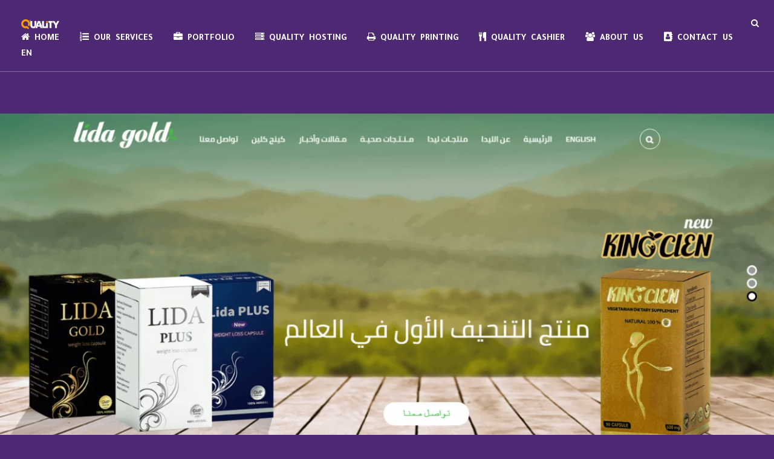

--- FILE ---
content_type: text/html; charset=UTF-8
request_url: https://qualitey.com/en/portfolio_page/lida-plus/
body_size: 23715
content:

<!DOCTYPE html>
<html lang="en-US">
<head>
	<meta charset="UTF-8" />
	
				<meta name="viewport" content="width=device-width,initial-scale=1,user-scalable=no">
		
                            <meta name="description" content="كواليتي لحملة اعلانية متكاملة نقدم خدمات الميديا والإعلان، تسويق الكتروني، تصميم جرافيك، برمجة وتطوير المواقع، مونتاج فيديو، متاجر الكترونية, تطبيقات الموبايل">
            
                            <meta name="keywords" content="كواليتي,ميديا,اعلان ,حملة اعلانية متكاملة,تسويق الكتروني,تصميم جرافيك,برمجة وتطوير المواقع,مونتاج فيديو,تطبيقات الموبايل,هوية بصرية ، متاجر الكترونية">
            
	<link rel="profile" href="https://gmpg.org/xfn/11" />
	<link rel="pingback" href="https://qualitey.com/xmlrpc.php" />

	<meta name='robots' content='index, follow, max-image-preview:large, max-snippet:-1, max-video-preview:-1' />

<!-- Google Tag Manager for WordPress by gtm4wp.com -->
<script data-cfasync="false" data-pagespeed-no-defer>
	var gtm4wp_datalayer_name = "dataLayer";
	var dataLayer = dataLayer || [];
</script>
<!-- End Google Tag Manager for WordPress by gtm4wp.com -->
	<!-- This site is optimized with the Yoast SEO Premium plugin v25.5 (Yoast SEO v26.8) - https://yoast.com/product/yoast-seo-premium-wordpress/ -->
	<title>Lida plus website - Quality</title>
	<link rel="canonical" href="https://qualitey.com/en/portfolio_page/lida-plus/" />
	<meta property="og:locale" content="en_US" />
	<meta property="og:type" content="article" />
	<meta property="og:title" content="Lida plus website" />
	<meta property="og:url" content="https://qualitey.com/en/portfolio_page/lida-plus/" />
	<meta property="og:site_name" content="Quality" />
	<meta property="article:publisher" content="https://www.facebook.com/quality.srv" />
	<meta property="article:modified_time" content="2020-02-04T11:02:54+00:00" />
	<meta property="og:image" content="https://qualitey.com/wp-content/uploads/2019/01/Webp.net-resizeimage-4.jpg" />
	<meta property="og:image:width" content="438" />
	<meta property="og:image:height" content="434" />
	<meta property="og:image:type" content="image/jpeg" />
	<meta name="twitter:card" content="summary_large_image" />
	<meta name="twitter:site" content="@quality_srv" />
	<meta name="twitter:label1" content="Est. reading time" />
	<meta name="twitter:data1" content="1 minute" />
	<script type="application/ld+json" class="yoast-schema-graph">{"@context":"https://schema.org","@graph":[{"@type":"WebPage","@id":"https://qualitey.com/en/portfolio_page/lida-plus/","url":"https://qualitey.com/en/portfolio_page/lida-plus/","name":"Lida plus website - Quality","isPartOf":{"@id":"https://qualitey.com/en/#website"},"primaryImageOfPage":{"@id":"https://qualitey.com/en/portfolio_page/lida-plus/#primaryimage"},"image":{"@id":"https://qualitey.com/en/portfolio_page/lida-plus/#primaryimage"},"thumbnailUrl":"https://qualitey.com/wp-content/uploads/2019/01/Webp.net-resizeimage-4.jpg","datePublished":"2019-01-30T18:37:38+00:00","dateModified":"2020-02-04T11:02:54+00:00","breadcrumb":{"@id":"https://qualitey.com/en/portfolio_page/lida-plus/#breadcrumb"},"inLanguage":"en-US","potentialAction":[{"@type":"ReadAction","target":["https://qualitey.com/en/portfolio_page/lida-plus/"]}]},{"@type":"ImageObject","inLanguage":"en-US","@id":"https://qualitey.com/en/portfolio_page/lida-plus/#primaryimage","url":"https://qualitey.com/wp-content/uploads/2019/01/Webp.net-resizeimage-4.jpg","contentUrl":"https://qualitey.com/wp-content/uploads/2019/01/Webp.net-resizeimage-4.jpg","width":438,"height":434},{"@type":"BreadcrumbList","@id":"https://qualitey.com/en/portfolio_page/lida-plus/#breadcrumb","itemListElement":[{"@type":"ListItem","position":1,"name":"Home","item":"https://qualitey.com/en/"},{"@type":"ListItem","position":2,"name":"Portfolio","item":"https://qualitey.com/en/portfolio_page/"},{"@type":"ListItem","position":3,"name":"Lida plus website"}]},{"@type":"WebSite","@id":"https://qualitey.com/en/#website","url":"https://qualitey.com/en/","name":"Quality","description":"كواليتي","publisher":{"@id":"https://qualitey.com/en/#organization"},"alternateName":"كواليتي","potentialAction":[{"@type":"SearchAction","target":{"@type":"EntryPoint","urlTemplate":"https://qualitey.com/en/?s={search_term_string}"},"query-input":{"@type":"PropertyValueSpecification","valueRequired":true,"valueName":"search_term_string"}}],"inLanguage":"en-US"},{"@type":"Organization","@id":"https://qualitey.com/en/#organization","name":"كواليتي - Quality","alternateName":"شركة كواليتي - Quality Media","url":"https://qualitey.com/en/","logo":{"@type":"ImageObject","inLanguage":"en-US","@id":"https://qualitey.com/en/#/schema/logo/image/","url":"https://qualitey.com/wp-content/uploads/logo-qualitey-2.png","contentUrl":"https://qualitey.com/wp-content/uploads/logo-qualitey-2.png","width":250,"height":80,"caption":"كواليتي - Quality"},"image":{"@id":"https://qualitey.com/en/#/schema/logo/image/"},"sameAs":["https://www.facebook.com/quality.srv","https://x.com/quality_srv","https://www.instagram.com/quality.srv/","https://www.linkedin.com/company/quality.srv","https://www.pinterest.ca/Quality_Media/","https://www.youtube.com/channel/UCEZUVm2qSp9KyPSV8qUJbwQ"]}]}</script>
	<!-- / Yoast SEO Premium plugin. -->


<link rel='dns-prefetch' href='//js.hs-scripts.com' />
<link rel='dns-prefetch' href='//www.google.com' />
<link rel='dns-prefetch' href='//www.googletagmanager.com' />
<link rel='dns-prefetch' href='//fonts.googleapis.com' />
<link rel="alternate" type="application/rss+xml" title="Quality &raquo; Feed" href="https://qualitey.com/en/feed/" />
<link rel="alternate" title="oEmbed (JSON)" type="application/json+oembed" href="https://qualitey.com/en/wp-json/oembed/1.0/embed?url=https%3A%2F%2Fqualitey.com%2Fen%2Fportfolio_page%2Flida-plus%2F" />
<link rel="alternate" title="oEmbed (XML)" type="text/xml+oembed" href="https://qualitey.com/en/wp-json/oembed/1.0/embed?url=https%3A%2F%2Fqualitey.com%2Fen%2Fportfolio_page%2Flida-plus%2F&#038;format=xml" />
<style id='wp-img-auto-sizes-contain-inline-css' type='text/css'>
img:is([sizes=auto i],[sizes^="auto," i]){contain-intrinsic-size:3000px 1500px}
/*# sourceURL=wp-img-auto-sizes-contain-inline-css */
</style>

<link rel='stylesheet' id='layerslider-css' href='https://qualitey.com/wp-content/plugins/LayerSlider/assets/static/layerslider/css/layerslider.css?ver=8.0.1' type='text/css' media='all' />
<style id='wp-emoji-styles-inline-css' type='text/css'>

	img.wp-smiley, img.emoji {
		display: inline !important;
		border: none !important;
		box-shadow: none !important;
		height: 1em !important;
		width: 1em !important;
		margin: 0 0.07em !important;
		vertical-align: -0.1em !important;
		background: none !important;
		padding: 0 !important;
	}
/*# sourceURL=wp-emoji-styles-inline-css */
</style>
<link rel='stylesheet' id='wp-block-library-css' href='https://qualitey.com/wp-includes/css/dist/block-library/style.min.css?ver=6.9' type='text/css' media='all' />
<style id='global-styles-inline-css' type='text/css'>
:root{--wp--preset--aspect-ratio--square: 1;--wp--preset--aspect-ratio--4-3: 4/3;--wp--preset--aspect-ratio--3-4: 3/4;--wp--preset--aspect-ratio--3-2: 3/2;--wp--preset--aspect-ratio--2-3: 2/3;--wp--preset--aspect-ratio--16-9: 16/9;--wp--preset--aspect-ratio--9-16: 9/16;--wp--preset--color--black: #000000;--wp--preset--color--cyan-bluish-gray: #abb8c3;--wp--preset--color--white: #ffffff;--wp--preset--color--pale-pink: #f78da7;--wp--preset--color--vivid-red: #cf2e2e;--wp--preset--color--luminous-vivid-orange: #ff6900;--wp--preset--color--luminous-vivid-amber: #fcb900;--wp--preset--color--light-green-cyan: #7bdcb5;--wp--preset--color--vivid-green-cyan: #00d084;--wp--preset--color--pale-cyan-blue: #8ed1fc;--wp--preset--color--vivid-cyan-blue: #0693e3;--wp--preset--color--vivid-purple: #9b51e0;--wp--preset--gradient--vivid-cyan-blue-to-vivid-purple: linear-gradient(135deg,rgb(6,147,227) 0%,rgb(155,81,224) 100%);--wp--preset--gradient--light-green-cyan-to-vivid-green-cyan: linear-gradient(135deg,rgb(122,220,180) 0%,rgb(0,208,130) 100%);--wp--preset--gradient--luminous-vivid-amber-to-luminous-vivid-orange: linear-gradient(135deg,rgb(252,185,0) 0%,rgb(255,105,0) 100%);--wp--preset--gradient--luminous-vivid-orange-to-vivid-red: linear-gradient(135deg,rgb(255,105,0) 0%,rgb(207,46,46) 100%);--wp--preset--gradient--very-light-gray-to-cyan-bluish-gray: linear-gradient(135deg,rgb(238,238,238) 0%,rgb(169,184,195) 100%);--wp--preset--gradient--cool-to-warm-spectrum: linear-gradient(135deg,rgb(74,234,220) 0%,rgb(151,120,209) 20%,rgb(207,42,186) 40%,rgb(238,44,130) 60%,rgb(251,105,98) 80%,rgb(254,248,76) 100%);--wp--preset--gradient--blush-light-purple: linear-gradient(135deg,rgb(255,206,236) 0%,rgb(152,150,240) 100%);--wp--preset--gradient--blush-bordeaux: linear-gradient(135deg,rgb(254,205,165) 0%,rgb(254,45,45) 50%,rgb(107,0,62) 100%);--wp--preset--gradient--luminous-dusk: linear-gradient(135deg,rgb(255,203,112) 0%,rgb(199,81,192) 50%,rgb(65,88,208) 100%);--wp--preset--gradient--pale-ocean: linear-gradient(135deg,rgb(255,245,203) 0%,rgb(182,227,212) 50%,rgb(51,167,181) 100%);--wp--preset--gradient--electric-grass: linear-gradient(135deg,rgb(202,248,128) 0%,rgb(113,206,126) 100%);--wp--preset--gradient--midnight: linear-gradient(135deg,rgb(2,3,129) 0%,rgb(40,116,252) 100%);--wp--preset--font-size--small: 13px;--wp--preset--font-size--medium: 20px;--wp--preset--font-size--large: 36px;--wp--preset--font-size--x-large: 42px;--wp--preset--spacing--20: 0.44rem;--wp--preset--spacing--30: 0.67rem;--wp--preset--spacing--40: 1rem;--wp--preset--spacing--50: 1.5rem;--wp--preset--spacing--60: 2.25rem;--wp--preset--spacing--70: 3.38rem;--wp--preset--spacing--80: 5.06rem;--wp--preset--shadow--natural: 6px 6px 9px rgba(0, 0, 0, 0.2);--wp--preset--shadow--deep: 12px 12px 50px rgba(0, 0, 0, 0.4);--wp--preset--shadow--sharp: 6px 6px 0px rgba(0, 0, 0, 0.2);--wp--preset--shadow--outlined: 6px 6px 0px -3px rgb(255, 255, 255), 6px 6px rgb(0, 0, 0);--wp--preset--shadow--crisp: 6px 6px 0px rgb(0, 0, 0);}:where(.is-layout-flex){gap: 0.5em;}:where(.is-layout-grid){gap: 0.5em;}body .is-layout-flex{display: flex;}.is-layout-flex{flex-wrap: wrap;align-items: center;}.is-layout-flex > :is(*, div){margin: 0;}body .is-layout-grid{display: grid;}.is-layout-grid > :is(*, div){margin: 0;}:where(.wp-block-columns.is-layout-flex){gap: 2em;}:where(.wp-block-columns.is-layout-grid){gap: 2em;}:where(.wp-block-post-template.is-layout-flex){gap: 1.25em;}:where(.wp-block-post-template.is-layout-grid){gap: 1.25em;}.has-black-color{color: var(--wp--preset--color--black) !important;}.has-cyan-bluish-gray-color{color: var(--wp--preset--color--cyan-bluish-gray) !important;}.has-white-color{color: var(--wp--preset--color--white) !important;}.has-pale-pink-color{color: var(--wp--preset--color--pale-pink) !important;}.has-vivid-red-color{color: var(--wp--preset--color--vivid-red) !important;}.has-luminous-vivid-orange-color{color: var(--wp--preset--color--luminous-vivid-orange) !important;}.has-luminous-vivid-amber-color{color: var(--wp--preset--color--luminous-vivid-amber) !important;}.has-light-green-cyan-color{color: var(--wp--preset--color--light-green-cyan) !important;}.has-vivid-green-cyan-color{color: var(--wp--preset--color--vivid-green-cyan) !important;}.has-pale-cyan-blue-color{color: var(--wp--preset--color--pale-cyan-blue) !important;}.has-vivid-cyan-blue-color{color: var(--wp--preset--color--vivid-cyan-blue) !important;}.has-vivid-purple-color{color: var(--wp--preset--color--vivid-purple) !important;}.has-black-background-color{background-color: var(--wp--preset--color--black) !important;}.has-cyan-bluish-gray-background-color{background-color: var(--wp--preset--color--cyan-bluish-gray) !important;}.has-white-background-color{background-color: var(--wp--preset--color--white) !important;}.has-pale-pink-background-color{background-color: var(--wp--preset--color--pale-pink) !important;}.has-vivid-red-background-color{background-color: var(--wp--preset--color--vivid-red) !important;}.has-luminous-vivid-orange-background-color{background-color: var(--wp--preset--color--luminous-vivid-orange) !important;}.has-luminous-vivid-amber-background-color{background-color: var(--wp--preset--color--luminous-vivid-amber) !important;}.has-light-green-cyan-background-color{background-color: var(--wp--preset--color--light-green-cyan) !important;}.has-vivid-green-cyan-background-color{background-color: var(--wp--preset--color--vivid-green-cyan) !important;}.has-pale-cyan-blue-background-color{background-color: var(--wp--preset--color--pale-cyan-blue) !important;}.has-vivid-cyan-blue-background-color{background-color: var(--wp--preset--color--vivid-cyan-blue) !important;}.has-vivid-purple-background-color{background-color: var(--wp--preset--color--vivid-purple) !important;}.has-black-border-color{border-color: var(--wp--preset--color--black) !important;}.has-cyan-bluish-gray-border-color{border-color: var(--wp--preset--color--cyan-bluish-gray) !important;}.has-white-border-color{border-color: var(--wp--preset--color--white) !important;}.has-pale-pink-border-color{border-color: var(--wp--preset--color--pale-pink) !important;}.has-vivid-red-border-color{border-color: var(--wp--preset--color--vivid-red) !important;}.has-luminous-vivid-orange-border-color{border-color: var(--wp--preset--color--luminous-vivid-orange) !important;}.has-luminous-vivid-amber-border-color{border-color: var(--wp--preset--color--luminous-vivid-amber) !important;}.has-light-green-cyan-border-color{border-color: var(--wp--preset--color--light-green-cyan) !important;}.has-vivid-green-cyan-border-color{border-color: var(--wp--preset--color--vivid-green-cyan) !important;}.has-pale-cyan-blue-border-color{border-color: var(--wp--preset--color--pale-cyan-blue) !important;}.has-vivid-cyan-blue-border-color{border-color: var(--wp--preset--color--vivid-cyan-blue) !important;}.has-vivid-purple-border-color{border-color: var(--wp--preset--color--vivid-purple) !important;}.has-vivid-cyan-blue-to-vivid-purple-gradient-background{background: var(--wp--preset--gradient--vivid-cyan-blue-to-vivid-purple) !important;}.has-light-green-cyan-to-vivid-green-cyan-gradient-background{background: var(--wp--preset--gradient--light-green-cyan-to-vivid-green-cyan) !important;}.has-luminous-vivid-amber-to-luminous-vivid-orange-gradient-background{background: var(--wp--preset--gradient--luminous-vivid-amber-to-luminous-vivid-orange) !important;}.has-luminous-vivid-orange-to-vivid-red-gradient-background{background: var(--wp--preset--gradient--luminous-vivid-orange-to-vivid-red) !important;}.has-very-light-gray-to-cyan-bluish-gray-gradient-background{background: var(--wp--preset--gradient--very-light-gray-to-cyan-bluish-gray) !important;}.has-cool-to-warm-spectrum-gradient-background{background: var(--wp--preset--gradient--cool-to-warm-spectrum) !important;}.has-blush-light-purple-gradient-background{background: var(--wp--preset--gradient--blush-light-purple) !important;}.has-blush-bordeaux-gradient-background{background: var(--wp--preset--gradient--blush-bordeaux) !important;}.has-luminous-dusk-gradient-background{background: var(--wp--preset--gradient--luminous-dusk) !important;}.has-pale-ocean-gradient-background{background: var(--wp--preset--gradient--pale-ocean) !important;}.has-electric-grass-gradient-background{background: var(--wp--preset--gradient--electric-grass) !important;}.has-midnight-gradient-background{background: var(--wp--preset--gradient--midnight) !important;}.has-small-font-size{font-size: var(--wp--preset--font-size--small) !important;}.has-medium-font-size{font-size: var(--wp--preset--font-size--medium) !important;}.has-large-font-size{font-size: var(--wp--preset--font-size--large) !important;}.has-x-large-font-size{font-size: var(--wp--preset--font-size--x-large) !important;}
/*# sourceURL=global-styles-inline-css */
</style>

<style id='classic-theme-styles-inline-css' type='text/css'>
/*! This file is auto-generated */
.wp-block-button__link{color:#fff;background-color:#32373c;border-radius:9999px;box-shadow:none;text-decoration:none;padding:calc(.667em + 2px) calc(1.333em + 2px);font-size:1.125em}.wp-block-file__button{background:#32373c;color:#fff;text-decoration:none}
/*# sourceURL=/wp-includes/css/classic-themes.min.css */
</style>
<link rel='stylesheet' id='wp-components-css' href='https://qualitey.com/wp-includes/css/dist/components/style.min.css?ver=6.9' type='text/css' media='all' />
<link rel='stylesheet' id='wp-preferences-css' href='https://qualitey.com/wp-includes/css/dist/preferences/style.min.css?ver=6.9' type='text/css' media='all' />
<link rel='stylesheet' id='wp-block-editor-css' href='https://qualitey.com/wp-includes/css/dist/block-editor/style.min.css?ver=6.9' type='text/css' media='all' />
<link rel='stylesheet' id='popup-maker-block-library-style-css' href='https://qualitey.com/wp-content/plugins/popup-maker/dist/packages/block-library-style.css?ver=dbea705cfafe089d65f1' type='text/css' media='all' />
<link rel='stylesheet' id='contact-form-7-css' href='https://qualitey.com/wp-content/plugins/contact-form-7/includes/css/styles.css?ver=6.1.4' type='text/css' media='all' />
<style type="text/css">@font-face {font-family:Roboto;font-style:normal;font-weight:100;src:url(/cf-fonts/s/roboto/5.0.11/latin/100/normal.woff2);unicode-range:U+0000-00FF,U+0131,U+0152-0153,U+02BB-02BC,U+02C6,U+02DA,U+02DC,U+0304,U+0308,U+0329,U+2000-206F,U+2074,U+20AC,U+2122,U+2191,U+2193,U+2212,U+2215,U+FEFF,U+FFFD;font-display:swap;}@font-face {font-family:Roboto;font-style:normal;font-weight:100;src:url(/cf-fonts/s/roboto/5.0.11/cyrillic/100/normal.woff2);unicode-range:U+0301,U+0400-045F,U+0490-0491,U+04B0-04B1,U+2116;font-display:swap;}@font-face {font-family:Roboto;font-style:normal;font-weight:100;src:url(/cf-fonts/s/roboto/5.0.11/greek-ext/100/normal.woff2);unicode-range:U+1F00-1FFF;font-display:swap;}@font-face {font-family:Roboto;font-style:normal;font-weight:100;src:url(/cf-fonts/s/roboto/5.0.11/greek/100/normal.woff2);unicode-range:U+0370-03FF;font-display:swap;}@font-face {font-family:Roboto;font-style:normal;font-weight:100;src:url(/cf-fonts/s/roboto/5.0.11/vietnamese/100/normal.woff2);unicode-range:U+0102-0103,U+0110-0111,U+0128-0129,U+0168-0169,U+01A0-01A1,U+01AF-01B0,U+0300-0301,U+0303-0304,U+0308-0309,U+0323,U+0329,U+1EA0-1EF9,U+20AB;font-display:swap;}@font-face {font-family:Roboto;font-style:normal;font-weight:100;src:url(/cf-fonts/s/roboto/5.0.11/latin-ext/100/normal.woff2);unicode-range:U+0100-02AF,U+0304,U+0308,U+0329,U+1E00-1E9F,U+1EF2-1EFF,U+2020,U+20A0-20AB,U+20AD-20CF,U+2113,U+2C60-2C7F,U+A720-A7FF;font-display:swap;}@font-face {font-family:Roboto;font-style:normal;font-weight:100;src:url(/cf-fonts/s/roboto/5.0.11/cyrillic-ext/100/normal.woff2);unicode-range:U+0460-052F,U+1C80-1C88,U+20B4,U+2DE0-2DFF,U+A640-A69F,U+FE2E-FE2F;font-display:swap;}@font-face {font-family:Roboto;font-style:italic;font-weight:100;src:url(/cf-fonts/s/roboto/5.0.11/greek/100/italic.woff2);unicode-range:U+0370-03FF;font-display:swap;}@font-face {font-family:Roboto;font-style:italic;font-weight:100;src:url(/cf-fonts/s/roboto/5.0.11/vietnamese/100/italic.woff2);unicode-range:U+0102-0103,U+0110-0111,U+0128-0129,U+0168-0169,U+01A0-01A1,U+01AF-01B0,U+0300-0301,U+0303-0304,U+0308-0309,U+0323,U+0329,U+1EA0-1EF9,U+20AB;font-display:swap;}@font-face {font-family:Roboto;font-style:italic;font-weight:100;src:url(/cf-fonts/s/roboto/5.0.11/cyrillic-ext/100/italic.woff2);unicode-range:U+0460-052F,U+1C80-1C88,U+20B4,U+2DE0-2DFF,U+A640-A69F,U+FE2E-FE2F;font-display:swap;}@font-face {font-family:Roboto;font-style:italic;font-weight:100;src:url(/cf-fonts/s/roboto/5.0.11/cyrillic/100/italic.woff2);unicode-range:U+0301,U+0400-045F,U+0490-0491,U+04B0-04B1,U+2116;font-display:swap;}@font-face {font-family:Roboto;font-style:italic;font-weight:100;src:url(/cf-fonts/s/roboto/5.0.11/greek-ext/100/italic.woff2);unicode-range:U+1F00-1FFF;font-display:swap;}@font-face {font-family:Roboto;font-style:italic;font-weight:100;src:url(/cf-fonts/s/roboto/5.0.11/latin/100/italic.woff2);unicode-range:U+0000-00FF,U+0131,U+0152-0153,U+02BB-02BC,U+02C6,U+02DA,U+02DC,U+0304,U+0308,U+0329,U+2000-206F,U+2074,U+20AC,U+2122,U+2191,U+2193,U+2212,U+2215,U+FEFF,U+FFFD;font-display:swap;}@font-face {font-family:Roboto;font-style:italic;font-weight:100;src:url(/cf-fonts/s/roboto/5.0.11/latin-ext/100/italic.woff2);unicode-range:U+0100-02AF,U+0304,U+0308,U+0329,U+1E00-1E9F,U+1EF2-1EFF,U+2020,U+20A0-20AB,U+20AD-20CF,U+2113,U+2C60-2C7F,U+A720-A7FF;font-display:swap;}@font-face {font-family:Roboto;font-style:normal;font-weight:300;src:url(/cf-fonts/s/roboto/5.0.11/cyrillic/300/normal.woff2);unicode-range:U+0301,U+0400-045F,U+0490-0491,U+04B0-04B1,U+2116;font-display:swap;}@font-face {font-family:Roboto;font-style:normal;font-weight:300;src:url(/cf-fonts/s/roboto/5.0.11/latin/300/normal.woff2);unicode-range:U+0000-00FF,U+0131,U+0152-0153,U+02BB-02BC,U+02C6,U+02DA,U+02DC,U+0304,U+0308,U+0329,U+2000-206F,U+2074,U+20AC,U+2122,U+2191,U+2193,U+2212,U+2215,U+FEFF,U+FFFD;font-display:swap;}@font-face {font-family:Roboto;font-style:normal;font-weight:300;src:url(/cf-fonts/s/roboto/5.0.11/latin-ext/300/normal.woff2);unicode-range:U+0100-02AF,U+0304,U+0308,U+0329,U+1E00-1E9F,U+1EF2-1EFF,U+2020,U+20A0-20AB,U+20AD-20CF,U+2113,U+2C60-2C7F,U+A720-A7FF;font-display:swap;}@font-face {font-family:Roboto;font-style:normal;font-weight:300;src:url(/cf-fonts/s/roboto/5.0.11/greek/300/normal.woff2);unicode-range:U+0370-03FF;font-display:swap;}@font-face {font-family:Roboto;font-style:normal;font-weight:300;src:url(/cf-fonts/s/roboto/5.0.11/cyrillic-ext/300/normal.woff2);unicode-range:U+0460-052F,U+1C80-1C88,U+20B4,U+2DE0-2DFF,U+A640-A69F,U+FE2E-FE2F;font-display:swap;}@font-face {font-family:Roboto;font-style:normal;font-weight:300;src:url(/cf-fonts/s/roboto/5.0.11/vietnamese/300/normal.woff2);unicode-range:U+0102-0103,U+0110-0111,U+0128-0129,U+0168-0169,U+01A0-01A1,U+01AF-01B0,U+0300-0301,U+0303-0304,U+0308-0309,U+0323,U+0329,U+1EA0-1EF9,U+20AB;font-display:swap;}@font-face {font-family:Roboto;font-style:normal;font-weight:300;src:url(/cf-fonts/s/roboto/5.0.11/greek-ext/300/normal.woff2);unicode-range:U+1F00-1FFF;font-display:swap;}@font-face {font-family:Roboto;font-style:italic;font-weight:300;src:url(/cf-fonts/s/roboto/5.0.11/cyrillic-ext/300/italic.woff2);unicode-range:U+0460-052F,U+1C80-1C88,U+20B4,U+2DE0-2DFF,U+A640-A69F,U+FE2E-FE2F;font-display:swap;}@font-face {font-family:Roboto;font-style:italic;font-weight:300;src:url(/cf-fonts/s/roboto/5.0.11/cyrillic/300/italic.woff2);unicode-range:U+0301,U+0400-045F,U+0490-0491,U+04B0-04B1,U+2116;font-display:swap;}@font-face {font-family:Roboto;font-style:italic;font-weight:300;src:url(/cf-fonts/s/roboto/5.0.11/greek/300/italic.woff2);unicode-range:U+0370-03FF;font-display:swap;}@font-face {font-family:Roboto;font-style:italic;font-weight:300;src:url(/cf-fonts/s/roboto/5.0.11/greek-ext/300/italic.woff2);unicode-range:U+1F00-1FFF;font-display:swap;}@font-face {font-family:Roboto;font-style:italic;font-weight:300;src:url(/cf-fonts/s/roboto/5.0.11/latin/300/italic.woff2);unicode-range:U+0000-00FF,U+0131,U+0152-0153,U+02BB-02BC,U+02C6,U+02DA,U+02DC,U+0304,U+0308,U+0329,U+2000-206F,U+2074,U+20AC,U+2122,U+2191,U+2193,U+2212,U+2215,U+FEFF,U+FFFD;font-display:swap;}@font-face {font-family:Roboto;font-style:italic;font-weight:300;src:url(/cf-fonts/s/roboto/5.0.11/latin-ext/300/italic.woff2);unicode-range:U+0100-02AF,U+0304,U+0308,U+0329,U+1E00-1E9F,U+1EF2-1EFF,U+2020,U+20A0-20AB,U+20AD-20CF,U+2113,U+2C60-2C7F,U+A720-A7FF;font-display:swap;}@font-face {font-family:Roboto;font-style:italic;font-weight:300;src:url(/cf-fonts/s/roboto/5.0.11/vietnamese/300/italic.woff2);unicode-range:U+0102-0103,U+0110-0111,U+0128-0129,U+0168-0169,U+01A0-01A1,U+01AF-01B0,U+0300-0301,U+0303-0304,U+0308-0309,U+0323,U+0329,U+1EA0-1EF9,U+20AB;font-display:swap;}@font-face {font-family:Roboto;font-style:normal;font-weight:400;src:url(/cf-fonts/s/roboto/5.0.11/cyrillic/400/normal.woff2);unicode-range:U+0301,U+0400-045F,U+0490-0491,U+04B0-04B1,U+2116;font-display:swap;}@font-face {font-family:Roboto;font-style:normal;font-weight:400;src:url(/cf-fonts/s/roboto/5.0.11/greek-ext/400/normal.woff2);unicode-range:U+1F00-1FFF;font-display:swap;}@font-face {font-family:Roboto;font-style:normal;font-weight:400;src:url(/cf-fonts/s/roboto/5.0.11/greek/400/normal.woff2);unicode-range:U+0370-03FF;font-display:swap;}@font-face {font-family:Roboto;font-style:normal;font-weight:400;src:url(/cf-fonts/s/roboto/5.0.11/latin/400/normal.woff2);unicode-range:U+0000-00FF,U+0131,U+0152-0153,U+02BB-02BC,U+02C6,U+02DA,U+02DC,U+0304,U+0308,U+0329,U+2000-206F,U+2074,U+20AC,U+2122,U+2191,U+2193,U+2212,U+2215,U+FEFF,U+FFFD;font-display:swap;}@font-face {font-family:Roboto;font-style:normal;font-weight:400;src:url(/cf-fonts/s/roboto/5.0.11/vietnamese/400/normal.woff2);unicode-range:U+0102-0103,U+0110-0111,U+0128-0129,U+0168-0169,U+01A0-01A1,U+01AF-01B0,U+0300-0301,U+0303-0304,U+0308-0309,U+0323,U+0329,U+1EA0-1EF9,U+20AB;font-display:swap;}@font-face {font-family:Roboto;font-style:normal;font-weight:400;src:url(/cf-fonts/s/roboto/5.0.11/cyrillic-ext/400/normal.woff2);unicode-range:U+0460-052F,U+1C80-1C88,U+20B4,U+2DE0-2DFF,U+A640-A69F,U+FE2E-FE2F;font-display:swap;}@font-face {font-family:Roboto;font-style:normal;font-weight:400;src:url(/cf-fonts/s/roboto/5.0.11/latin-ext/400/normal.woff2);unicode-range:U+0100-02AF,U+0304,U+0308,U+0329,U+1E00-1E9F,U+1EF2-1EFF,U+2020,U+20A0-20AB,U+20AD-20CF,U+2113,U+2C60-2C7F,U+A720-A7FF;font-display:swap;}@font-face {font-family:Roboto;font-style:italic;font-weight:400;src:url(/cf-fonts/s/roboto/5.0.11/cyrillic/400/italic.woff2);unicode-range:U+0301,U+0400-045F,U+0490-0491,U+04B0-04B1,U+2116;font-display:swap;}@font-face {font-family:Roboto;font-style:italic;font-weight:400;src:url(/cf-fonts/s/roboto/5.0.11/greek-ext/400/italic.woff2);unicode-range:U+1F00-1FFF;font-display:swap;}@font-face {font-family:Roboto;font-style:italic;font-weight:400;src:url(/cf-fonts/s/roboto/5.0.11/greek/400/italic.woff2);unicode-range:U+0370-03FF;font-display:swap;}@font-face {font-family:Roboto;font-style:italic;font-weight:400;src:url(/cf-fonts/s/roboto/5.0.11/latin/400/italic.woff2);unicode-range:U+0000-00FF,U+0131,U+0152-0153,U+02BB-02BC,U+02C6,U+02DA,U+02DC,U+0304,U+0308,U+0329,U+2000-206F,U+2074,U+20AC,U+2122,U+2191,U+2193,U+2212,U+2215,U+FEFF,U+FFFD;font-display:swap;}@font-face {font-family:Roboto;font-style:italic;font-weight:400;src:url(/cf-fonts/s/roboto/5.0.11/vietnamese/400/italic.woff2);unicode-range:U+0102-0103,U+0110-0111,U+0128-0129,U+0168-0169,U+01A0-01A1,U+01AF-01B0,U+0300-0301,U+0303-0304,U+0308-0309,U+0323,U+0329,U+1EA0-1EF9,U+20AB;font-display:swap;}@font-face {font-family:Roboto;font-style:italic;font-weight:400;src:url(/cf-fonts/s/roboto/5.0.11/cyrillic-ext/400/italic.woff2);unicode-range:U+0460-052F,U+1C80-1C88,U+20B4,U+2DE0-2DFF,U+A640-A69F,U+FE2E-FE2F;font-display:swap;}@font-face {font-family:Roboto;font-style:italic;font-weight:400;src:url(/cf-fonts/s/roboto/5.0.11/latin-ext/400/italic.woff2);unicode-range:U+0100-02AF,U+0304,U+0308,U+0329,U+1E00-1E9F,U+1EF2-1EFF,U+2020,U+20A0-20AB,U+20AD-20CF,U+2113,U+2C60-2C7F,U+A720-A7FF;font-display:swap;}@font-face {font-family:Roboto;font-style:normal;font-weight:500;src:url(/cf-fonts/s/roboto/5.0.11/cyrillic/500/normal.woff2);unicode-range:U+0301,U+0400-045F,U+0490-0491,U+04B0-04B1,U+2116;font-display:swap;}@font-face {font-family:Roboto;font-style:normal;font-weight:500;src:url(/cf-fonts/s/roboto/5.0.11/cyrillic-ext/500/normal.woff2);unicode-range:U+0460-052F,U+1C80-1C88,U+20B4,U+2DE0-2DFF,U+A640-A69F,U+FE2E-FE2F;font-display:swap;}@font-face {font-family:Roboto;font-style:normal;font-weight:500;src:url(/cf-fonts/s/roboto/5.0.11/greek/500/normal.woff2);unicode-range:U+0370-03FF;font-display:swap;}@font-face {font-family:Roboto;font-style:normal;font-weight:500;src:url(/cf-fonts/s/roboto/5.0.11/greek-ext/500/normal.woff2);unicode-range:U+1F00-1FFF;font-display:swap;}@font-face {font-family:Roboto;font-style:normal;font-weight:500;src:url(/cf-fonts/s/roboto/5.0.11/latin/500/normal.woff2);unicode-range:U+0000-00FF,U+0131,U+0152-0153,U+02BB-02BC,U+02C6,U+02DA,U+02DC,U+0304,U+0308,U+0329,U+2000-206F,U+2074,U+20AC,U+2122,U+2191,U+2193,U+2212,U+2215,U+FEFF,U+FFFD;font-display:swap;}@font-face {font-family:Roboto;font-style:normal;font-weight:500;src:url(/cf-fonts/s/roboto/5.0.11/latin-ext/500/normal.woff2);unicode-range:U+0100-02AF,U+0304,U+0308,U+0329,U+1E00-1E9F,U+1EF2-1EFF,U+2020,U+20A0-20AB,U+20AD-20CF,U+2113,U+2C60-2C7F,U+A720-A7FF;font-display:swap;}@font-face {font-family:Roboto;font-style:normal;font-weight:500;src:url(/cf-fonts/s/roboto/5.0.11/vietnamese/500/normal.woff2);unicode-range:U+0102-0103,U+0110-0111,U+0128-0129,U+0168-0169,U+01A0-01A1,U+01AF-01B0,U+0300-0301,U+0303-0304,U+0308-0309,U+0323,U+0329,U+1EA0-1EF9,U+20AB;font-display:swap;}@font-face {font-family:Roboto;font-style:italic;font-weight:500;src:url(/cf-fonts/s/roboto/5.0.11/cyrillic/500/italic.woff2);unicode-range:U+0301,U+0400-045F,U+0490-0491,U+04B0-04B1,U+2116;font-display:swap;}@font-face {font-family:Roboto;font-style:italic;font-weight:500;src:url(/cf-fonts/s/roboto/5.0.11/vietnamese/500/italic.woff2);unicode-range:U+0102-0103,U+0110-0111,U+0128-0129,U+0168-0169,U+01A0-01A1,U+01AF-01B0,U+0300-0301,U+0303-0304,U+0308-0309,U+0323,U+0329,U+1EA0-1EF9,U+20AB;font-display:swap;}@font-face {font-family:Roboto;font-style:italic;font-weight:500;src:url(/cf-fonts/s/roboto/5.0.11/greek-ext/500/italic.woff2);unicode-range:U+1F00-1FFF;font-display:swap;}@font-face {font-family:Roboto;font-style:italic;font-weight:500;src:url(/cf-fonts/s/roboto/5.0.11/latin/500/italic.woff2);unicode-range:U+0000-00FF,U+0131,U+0152-0153,U+02BB-02BC,U+02C6,U+02DA,U+02DC,U+0304,U+0308,U+0329,U+2000-206F,U+2074,U+20AC,U+2122,U+2191,U+2193,U+2212,U+2215,U+FEFF,U+FFFD;font-display:swap;}@font-face {font-family:Roboto;font-style:italic;font-weight:500;src:url(/cf-fonts/s/roboto/5.0.11/cyrillic-ext/500/italic.woff2);unicode-range:U+0460-052F,U+1C80-1C88,U+20B4,U+2DE0-2DFF,U+A640-A69F,U+FE2E-FE2F;font-display:swap;}@font-face {font-family:Roboto;font-style:italic;font-weight:500;src:url(/cf-fonts/s/roboto/5.0.11/greek/500/italic.woff2);unicode-range:U+0370-03FF;font-display:swap;}@font-face {font-family:Roboto;font-style:italic;font-weight:500;src:url(/cf-fonts/s/roboto/5.0.11/latin-ext/500/italic.woff2);unicode-range:U+0100-02AF,U+0304,U+0308,U+0329,U+1E00-1E9F,U+1EF2-1EFF,U+2020,U+20A0-20AB,U+20AD-20CF,U+2113,U+2C60-2C7F,U+A720-A7FF;font-display:swap;}@font-face {font-family:Roboto;font-style:normal;font-weight:700;src:url(/cf-fonts/s/roboto/5.0.11/greek/700/normal.woff2);unicode-range:U+0370-03FF;font-display:swap;}@font-face {font-family:Roboto;font-style:normal;font-weight:700;src:url(/cf-fonts/s/roboto/5.0.11/greek-ext/700/normal.woff2);unicode-range:U+1F00-1FFF;font-display:swap;}@font-face {font-family:Roboto;font-style:normal;font-weight:700;src:url(/cf-fonts/s/roboto/5.0.11/latin/700/normal.woff2);unicode-range:U+0000-00FF,U+0131,U+0152-0153,U+02BB-02BC,U+02C6,U+02DA,U+02DC,U+0304,U+0308,U+0329,U+2000-206F,U+2074,U+20AC,U+2122,U+2191,U+2193,U+2212,U+2215,U+FEFF,U+FFFD;font-display:swap;}@font-face {font-family:Roboto;font-style:normal;font-weight:700;src:url(/cf-fonts/s/roboto/5.0.11/vietnamese/700/normal.woff2);unicode-range:U+0102-0103,U+0110-0111,U+0128-0129,U+0168-0169,U+01A0-01A1,U+01AF-01B0,U+0300-0301,U+0303-0304,U+0308-0309,U+0323,U+0329,U+1EA0-1EF9,U+20AB;font-display:swap;}@font-face {font-family:Roboto;font-style:normal;font-weight:700;src:url(/cf-fonts/s/roboto/5.0.11/cyrillic-ext/700/normal.woff2);unicode-range:U+0460-052F,U+1C80-1C88,U+20B4,U+2DE0-2DFF,U+A640-A69F,U+FE2E-FE2F;font-display:swap;}@font-face {font-family:Roboto;font-style:normal;font-weight:700;src:url(/cf-fonts/s/roboto/5.0.11/latin-ext/700/normal.woff2);unicode-range:U+0100-02AF,U+0304,U+0308,U+0329,U+1E00-1E9F,U+1EF2-1EFF,U+2020,U+20A0-20AB,U+20AD-20CF,U+2113,U+2C60-2C7F,U+A720-A7FF;font-display:swap;}@font-face {font-family:Roboto;font-style:normal;font-weight:700;src:url(/cf-fonts/s/roboto/5.0.11/cyrillic/700/normal.woff2);unicode-range:U+0301,U+0400-045F,U+0490-0491,U+04B0-04B1,U+2116;font-display:swap;}@font-face {font-family:Roboto;font-style:italic;font-weight:700;src:url(/cf-fonts/s/roboto/5.0.11/latin-ext/700/italic.woff2);unicode-range:U+0100-02AF,U+0304,U+0308,U+0329,U+1E00-1E9F,U+1EF2-1EFF,U+2020,U+20A0-20AB,U+20AD-20CF,U+2113,U+2C60-2C7F,U+A720-A7FF;font-display:swap;}@font-face {font-family:Roboto;font-style:italic;font-weight:700;src:url(/cf-fonts/s/roboto/5.0.11/greek/700/italic.woff2);unicode-range:U+0370-03FF;font-display:swap;}@font-face {font-family:Roboto;font-style:italic;font-weight:700;src:url(/cf-fonts/s/roboto/5.0.11/cyrillic-ext/700/italic.woff2);unicode-range:U+0460-052F,U+1C80-1C88,U+20B4,U+2DE0-2DFF,U+A640-A69F,U+FE2E-FE2F;font-display:swap;}@font-face {font-family:Roboto;font-style:italic;font-weight:700;src:url(/cf-fonts/s/roboto/5.0.11/vietnamese/700/italic.woff2);unicode-range:U+0102-0103,U+0110-0111,U+0128-0129,U+0168-0169,U+01A0-01A1,U+01AF-01B0,U+0300-0301,U+0303-0304,U+0308-0309,U+0323,U+0329,U+1EA0-1EF9,U+20AB;font-display:swap;}@font-face {font-family:Roboto;font-style:italic;font-weight:700;src:url(/cf-fonts/s/roboto/5.0.11/latin/700/italic.woff2);unicode-range:U+0000-00FF,U+0131,U+0152-0153,U+02BB-02BC,U+02C6,U+02DA,U+02DC,U+0304,U+0308,U+0329,U+2000-206F,U+2074,U+20AC,U+2122,U+2191,U+2193,U+2212,U+2215,U+FEFF,U+FFFD;font-display:swap;}@font-face {font-family:Roboto;font-style:italic;font-weight:700;src:url(/cf-fonts/s/roboto/5.0.11/cyrillic/700/italic.woff2);unicode-range:U+0301,U+0400-045F,U+0490-0491,U+04B0-04B1,U+2116;font-display:swap;}@font-face {font-family:Roboto;font-style:italic;font-weight:700;src:url(/cf-fonts/s/roboto/5.0.11/greek-ext/700/italic.woff2);unicode-range:U+1F00-1FFF;font-display:swap;}@font-face {font-family:Roboto;font-style:normal;font-weight:900;src:url(/cf-fonts/s/roboto/5.0.11/greek-ext/900/normal.woff2);unicode-range:U+1F00-1FFF;font-display:swap;}@font-face {font-family:Roboto;font-style:normal;font-weight:900;src:url(/cf-fonts/s/roboto/5.0.11/latin/900/normal.woff2);unicode-range:U+0000-00FF,U+0131,U+0152-0153,U+02BB-02BC,U+02C6,U+02DA,U+02DC,U+0304,U+0308,U+0329,U+2000-206F,U+2074,U+20AC,U+2122,U+2191,U+2193,U+2212,U+2215,U+FEFF,U+FFFD;font-display:swap;}@font-face {font-family:Roboto;font-style:normal;font-weight:900;src:url(/cf-fonts/s/roboto/5.0.11/latin-ext/900/normal.woff2);unicode-range:U+0100-02AF,U+0304,U+0308,U+0329,U+1E00-1E9F,U+1EF2-1EFF,U+2020,U+20A0-20AB,U+20AD-20CF,U+2113,U+2C60-2C7F,U+A720-A7FF;font-display:swap;}@font-face {font-family:Roboto;font-style:normal;font-weight:900;src:url(/cf-fonts/s/roboto/5.0.11/vietnamese/900/normal.woff2);unicode-range:U+0102-0103,U+0110-0111,U+0128-0129,U+0168-0169,U+01A0-01A1,U+01AF-01B0,U+0300-0301,U+0303-0304,U+0308-0309,U+0323,U+0329,U+1EA0-1EF9,U+20AB;font-display:swap;}@font-face {font-family:Roboto;font-style:normal;font-weight:900;src:url(/cf-fonts/s/roboto/5.0.11/greek/900/normal.woff2);unicode-range:U+0370-03FF;font-display:swap;}@font-face {font-family:Roboto;font-style:normal;font-weight:900;src:url(/cf-fonts/s/roboto/5.0.11/cyrillic/900/normal.woff2);unicode-range:U+0301,U+0400-045F,U+0490-0491,U+04B0-04B1,U+2116;font-display:swap;}@font-face {font-family:Roboto;font-style:normal;font-weight:900;src:url(/cf-fonts/s/roboto/5.0.11/cyrillic-ext/900/normal.woff2);unicode-range:U+0460-052F,U+1C80-1C88,U+20B4,U+2DE0-2DFF,U+A640-A69F,U+FE2E-FE2F;font-display:swap;}@font-face {font-family:Roboto;font-style:italic;font-weight:900;src:url(/cf-fonts/s/roboto/5.0.11/cyrillic/900/italic.woff2);unicode-range:U+0301,U+0400-045F,U+0490-0491,U+04B0-04B1,U+2116;font-display:swap;}@font-face {font-family:Roboto;font-style:italic;font-weight:900;src:url(/cf-fonts/s/roboto/5.0.11/cyrillic-ext/900/italic.woff2);unicode-range:U+0460-052F,U+1C80-1C88,U+20B4,U+2DE0-2DFF,U+A640-A69F,U+FE2E-FE2F;font-display:swap;}@font-face {font-family:Roboto;font-style:italic;font-weight:900;src:url(/cf-fonts/s/roboto/5.0.11/latin/900/italic.woff2);unicode-range:U+0000-00FF,U+0131,U+0152-0153,U+02BB-02BC,U+02C6,U+02DA,U+02DC,U+0304,U+0308,U+0329,U+2000-206F,U+2074,U+20AC,U+2122,U+2191,U+2193,U+2212,U+2215,U+FEFF,U+FFFD;font-display:swap;}@font-face {font-family:Roboto;font-style:italic;font-weight:900;src:url(/cf-fonts/s/roboto/5.0.11/greek/900/italic.woff2);unicode-range:U+0370-03FF;font-display:swap;}@font-face {font-family:Roboto;font-style:italic;font-weight:900;src:url(/cf-fonts/s/roboto/5.0.11/vietnamese/900/italic.woff2);unicode-range:U+0102-0103,U+0110-0111,U+0128-0129,U+0168-0169,U+01A0-01A1,U+01AF-01B0,U+0300-0301,U+0303-0304,U+0308-0309,U+0323,U+0329,U+1EA0-1EF9,U+20AB;font-display:swap;}@font-face {font-family:Roboto;font-style:italic;font-weight:900;src:url(/cf-fonts/s/roboto/5.0.11/greek-ext/900/italic.woff2);unicode-range:U+1F00-1FFF;font-display:swap;}@font-face {font-family:Roboto;font-style:italic;font-weight:900;src:url(/cf-fonts/s/roboto/5.0.11/latin-ext/900/italic.woff2);unicode-range:U+0100-02AF,U+0304,U+0308,U+0329,U+1E00-1E9F,U+1EF2-1EFF,U+2020,U+20A0-20AB,U+20AD-20CF,U+2113,U+2C60-2C7F,U+A720-A7FF;font-display:swap;}</style>
<link rel='stylesheet' id='sjb-fontawesome-css' href='https://qualitey.com/wp-content/plugins/simple-job-board/includes/css/font-awesome.min.css?ver=5.15.4' type='text/css' media='all' />
<link rel='stylesheet' id='simple-job-board-jquery-ui-css' href='https://qualitey.com/wp-content/plugins/simple-job-board/public/css/jquery-ui.css?ver=1.12.1' type='text/css' media='all' />
<link rel='stylesheet' id='simple-job-board-frontend-css' href='https://qualitey.com/wp-content/plugins/simple-job-board/public/css/simple-job-board-public.css?ver=3.0.0' type='text/css' media='all' />
<link rel='stylesheet' id='ppress-frontend-css' href='https://qualitey.com/wp-content/plugins/wp-user-avatar/assets/css/frontend.min.css?ver=4.16.8' type='text/css' media='all' />
<link rel='stylesheet' id='ppress-flatpickr-css' href='https://qualitey.com/wp-content/plugins/wp-user-avatar/assets/flatpickr/flatpickr.min.css?ver=4.16.8' type='text/css' media='all' />
<link rel='stylesheet' id='ppress-select2-css' href='https://qualitey.com/wp-content/plugins/wp-user-avatar/assets/select2/select2.min.css?ver=6.9' type='text/css' media='all' />
<link rel='stylesheet' id='wpml-menu-item-0-css' href='https://qualitey.com/wp-content/plugins/sitepress-multilingual-cms/templates/language-switchers/menu-item/style.min.css?ver=1' type='text/css' media='all' />
<link rel='stylesheet' id='url-shortify-css' href='https://qualitey.com/wp-content/plugins/url-shortify/lite/dist/styles/url-shortify.css?ver=1.12.1' type='text/css' media='all' />
<link rel='stylesheet' id='mediaelement-css' href='https://qualitey.com/wp-includes/js/mediaelement/mediaelementplayer-legacy.min.css?ver=4.2.17' type='text/css' media='all' />
<link rel='stylesheet' id='wp-mediaelement-css' href='https://qualitey.com/wp-includes/js/mediaelement/wp-mediaelement.min.css?ver=6.9' type='text/css' media='all' />
<link rel='stylesheet' id='bridge-default-style-css' href='https://qualitey.com/wp-content/themes/bridge/style.css?ver=6.9' type='text/css' media='all' />
<link rel='stylesheet' id='bridge-qode-font_awesome-css' href='https://qualitey.com/wp-content/themes/bridge/css/font-awesome/css/font-awesome.min.css?ver=6.9' type='text/css' media='all' />
<link rel='stylesheet' id='bridge-qode-font_elegant-css' href='https://qualitey.com/wp-content/themes/bridge/css/elegant-icons/style.min.css?ver=6.9' type='text/css' media='all' />
<link rel='stylesheet' id='bridge-qode-linea_icons-css' href='https://qualitey.com/wp-content/themes/bridge/css/linea-icons/style.css?ver=6.9' type='text/css' media='all' />
<link rel='stylesheet' id='bridge-qode-dripicons-css' href='https://qualitey.com/wp-content/themes/bridge/css/dripicons/dripicons.css?ver=6.9' type='text/css' media='all' />
<link rel='stylesheet' id='bridge-qode-kiko-css' href='https://qualitey.com/wp-content/themes/bridge/css/kiko/kiko-all.css?ver=6.9' type='text/css' media='all' />
<link rel='stylesheet' id='bridge-qode-font_awesome_5-css' href='https://qualitey.com/wp-content/themes/bridge/css/font-awesome-5/css/font-awesome-5.min.css?ver=6.9' type='text/css' media='all' />
<link rel='stylesheet' id='bridge-stylesheet-css' href='https://qualitey.com/wp-content/themes/bridge/css/stylesheet.min.css?ver=6.9' type='text/css' media='all' />
<style id='bridge-stylesheet-inline-css' type='text/css'>
   .postid-20090.disabled_footer_top .footer_top_holder, .postid-20090.disabled_footer_bottom .footer_bottom_holder { display: none;}


/*# sourceURL=bridge-stylesheet-inline-css */
</style>
<link rel='stylesheet' id='bridge-print-css' href='https://qualitey.com/wp-content/themes/bridge/css/print.css?ver=6.9' type='text/css' media='all' />
<link rel='stylesheet' id='bridge-style-dynamic-css' href='https://qualitey.com/wp-content/themes/bridge/css/style_dynamic_callback.php?ver=6.9' type='text/css' media='all' />
<link rel='stylesheet' id='bridge-responsive-css' href='https://qualitey.com/wp-content/themes/bridge/css/responsive.min.css?ver=6.9' type='text/css' media='all' />
<link rel='stylesheet' id='bridge-style-dynamic-responsive-css' href='https://qualitey.com/wp-content/themes/bridge/css/style_dynamic_responsive_callback.php?ver=6.9' type='text/css' media='all' />
<link rel='stylesheet' id='js_composer_front-css' href='https://qualitey.com/wp-content/plugins/js_composer/assets/css/js_composer.min.css?ver=8.7.2' type='text/css' media='all' />
<link rel='stylesheet' id='bridge-style-handle-google-fonts-css' href='https://fonts.googleapis.com/css?family=Raleway%3A100%2C200%2C300%2C400%2C500%2C600%2C700%2C800%2C900%2C100italic%2C300italic%2C400italic%2C700italic%7CTajawal%3A100%2C200%2C300%2C400%2C500%2C600%2C700%2C800%2C900%2C100italic%2C300italic%2C400italic%2C700italic%7CCairo%3A100%2C200%2C300%2C400%2C500%2C600%2C700%2C800%2C900%2C100italic%2C300italic%2C400italic%2C700italic&#038;subset=latin%2Clatin-ext&#038;ver=1.0.0' type='text/css' media='all' />
<link rel='stylesheet' id='bridge-core-dashboard-style-css' href='https://qualitey.com/wp-content/plugins/bridge-core/modules/core-dashboard/assets/css/core-dashboard.min.css?ver=6.9' type='text/css' media='all' />
<link rel='stylesheet' id='dflip-style-css' href='https://qualitey.com/wp-content/plugins/3d-flipbook-dflip-lite/assets/css/dflip.min.css?ver=2.4.20' type='text/css' media='all' />
<script type="ee367fc1324c59242c4f77ef-text/javascript" src="https://qualitey.com/wp-includes/js/jquery/jquery.min.js?ver=3.7.1" id="jquery-core-js"></script>
<script type="ee367fc1324c59242c4f77ef-text/javascript" src="https://qualitey.com/wp-includes/js/jquery/jquery-migrate.min.js?ver=3.4.1" id="jquery-migrate-js"></script>
<script type="ee367fc1324c59242c4f77ef-text/javascript" id="layerslider-utils-js-extra">
/* <![CDATA[ */
var LS_Meta = {"v":"8.0.1","fixGSAP":"1"};
//# sourceURL=layerslider-utils-js-extra
/* ]]> */
</script>
<script type="ee367fc1324c59242c4f77ef-text/javascript" src="https://qualitey.com/wp-content/plugins/LayerSlider/assets/static/layerslider/js/layerslider.utils.js?ver=8.0.1" id="layerslider-utils-js"></script>
<script type="ee367fc1324c59242c4f77ef-text/javascript" src="https://qualitey.com/wp-content/plugins/LayerSlider/assets/static/layerslider/js/layerslider.kreaturamedia.jquery.js?ver=8.0.1" id="layerslider-js"></script>
<script type="ee367fc1324c59242c4f77ef-text/javascript" src="https://qualitey.com/wp-content/plugins/LayerSlider/assets/static/layerslider/js/layerslider.transitions.js?ver=8.0.1" id="layerslider-transitions-js"></script>
<script type="ee367fc1324c59242c4f77ef-text/javascript" id="3d-flip-book-client-locale-loader-js-extra">
/* <![CDATA[ */
var FB3D_CLIENT_LOCALE = {"ajaxurl":"https://qualitey.com/wp-admin/admin-ajax.php","dictionary":{"Table of contents":"Table of contents","Close":"Close","Bookmarks":"Bookmarks","Thumbnails":"Thumbnails","Search":"Search","Share":"Share","Facebook":"Facebook","Twitter":"Twitter","Email":"Email","Play":"Play","Previous page":"Previous page","Next page":"Next page","Zoom in":"Zoom in","Zoom out":"Zoom out","Fit view":"Fit view","Auto play":"Auto play","Full screen":"Full screen","More":"More","Smart pan":"Smart pan","Single page":"Single page","Sounds":"Sounds","Stats":"Stats","Print":"Print","Download":"Download","Goto first page":"Goto first page","Goto last page":"Goto last page"},"images":"https://qualitey.com/wp-content/plugins/interactive-3d-flipbook-powered-physics-engine/assets/images/","jsData":{"urls":[],"posts":{"ids_mis":[],"ids":[]},"pages":[],"firstPages":[],"bookCtrlProps":[],"bookTemplates":[]},"key":"3d-flip-book","pdfJS":{"pdfJsLib":"https://qualitey.com/wp-content/plugins/interactive-3d-flipbook-powered-physics-engine/assets/js/pdf.min.js?ver=4.3.136","pdfJsWorker":"https://qualitey.com/wp-content/plugins/interactive-3d-flipbook-powered-physics-engine/assets/js/pdf.worker.js?ver=4.3.136","stablePdfJsLib":"https://qualitey.com/wp-content/plugins/interactive-3d-flipbook-powered-physics-engine/assets/js/stable/pdf.min.js?ver=2.5.207","stablePdfJsWorker":"https://qualitey.com/wp-content/plugins/interactive-3d-flipbook-powered-physics-engine/assets/js/stable/pdf.worker.js?ver=2.5.207","pdfJsCMapUrl":"https://qualitey.com/wp-content/plugins/interactive-3d-flipbook-powered-physics-engine/assets/cmaps/"},"cacheurl":"https://qualitey.com/wp-content/uploads/3d-flip-book/cache/","pluginsurl":"https://qualitey.com/wp-content/plugins/","pluginurl":"https://qualitey.com/wp-content/plugins/interactive-3d-flipbook-powered-physics-engine/","thumbnailSize":{"width":"150","height":"150"},"version":"1.16.17"};
//# sourceURL=3d-flip-book-client-locale-loader-js-extra
/* ]]> */
</script>
<script type="ee367fc1324c59242c4f77ef-text/javascript" src="https://qualitey.com/wp-content/plugins/interactive-3d-flipbook-powered-physics-engine/assets/js/client-locale-loader.js?ver=1.16.17" id="3d-flip-book-client-locale-loader-js" async="async" data-wp-strategy="async"></script>
<script type="ee367fc1324c59242c4f77ef-text/javascript" src="//qualitey.com/wp-content/plugins/revslider/sr6/assets/js/rbtools.min.js?ver=6.7.40" async id="tp-tools-js"></script>
<script type="ee367fc1324c59242c4f77ef-text/javascript" src="//qualitey.com/wp-content/plugins/revslider/sr6/assets/js/rs6.min.js?ver=6.7.40" async id="revmin-js"></script>
<script type="ee367fc1324c59242c4f77ef-text/javascript" src="https://qualitey.com/wp-content/plugins/wp-user-avatar/assets/flatpickr/flatpickr.min.js?ver=4.16.8" id="ppress-flatpickr-js"></script>
<script type="ee367fc1324c59242c4f77ef-text/javascript" src="https://qualitey.com/wp-content/plugins/wp-user-avatar/assets/select2/select2.min.js?ver=4.16.8" id="ppress-select2-js"></script>
<script type="ee367fc1324c59242c4f77ef-text/javascript" id="url-shortify-js-extra">
/* <![CDATA[ */
var usParams = {"ajaxurl":"https://qualitey.com/wp-admin/admin-ajax.php"};
//# sourceURL=url-shortify-js-extra
/* ]]> */
</script>
<script type="ee367fc1324c59242c4f77ef-text/javascript" src="https://qualitey.com/wp-content/plugins/url-shortify/lite/dist/scripts/url-shortify.js?ver=1.12.1" id="url-shortify-js"></script>

<!-- Google tag (gtag.js) snippet added by Site Kit -->
<!-- Google Analytics snippet added by Site Kit -->
<script type="ee367fc1324c59242c4f77ef-text/javascript" src="https://www.googletagmanager.com/gtag/js?id=GT-M3KMBZC" id="google_gtagjs-js" async></script>
<script type="ee367fc1324c59242c4f77ef-text/javascript" id="google_gtagjs-js-after">
/* <![CDATA[ */
window.dataLayer = window.dataLayer || [];function gtag(){dataLayer.push(arguments);}
gtag("set","linker",{"domains":["qualitey.com"]});
gtag("js", new Date());
gtag("set", "developer_id.dZTNiMT", true);
gtag("config", "GT-M3KMBZC", {"googlesitekit_post_type":"portfolio_page"});
//# sourceURL=google_gtagjs-js-after
/* ]]> */
</script>
<script type="ee367fc1324c59242c4f77ef-text/javascript"></script><meta name="generator" content="Powered by LayerSlider 8.0.1 - Build Heros, Sliders, and Popups. Create Animations and Beautiful, Rich Web Content as Easy as Never Before on WordPress." />
<!-- LayerSlider updates and docs at: https://layerslider.com -->
<link rel="https://api.w.org/" href="https://qualitey.com/en/wp-json/" /><link rel="alternate" title="JSON" type="application/json" href="https://qualitey.com/en/wp-json/wp/v2/portfolio_page/20090" /><link rel="EditURI" type="application/rsd+xml" title="RSD" href="https://qualitey.com/xmlrpc.php?rsd" />
<meta name="generator" content="WordPress 6.9" />
<link rel='shortlink' href='https://qualitey.com/en/?p=20090' />
<meta name="generator" content="WPML ver:4.8.4 stt:5,1,54;" />
<meta name="generator" content="Site Kit by Google 1.170.0" />			<!-- DO NOT COPY THIS SNIPPET! Start of Page Analytics Tracking for HubSpot WordPress plugin v11.3.37-->
			<script class="hsq-set-content-id" data-content-id="blog-post" type="ee367fc1324c59242c4f77ef-text/javascript">
				var _hsq = _hsq || [];
				_hsq.push(["setContentType", "blog-post"]);
			</script>
			<!-- DO NOT COPY THIS SNIPPET! End of Page Analytics Tracking for HubSpot WordPress plugin -->
			            
            
<!-- Google Tag Manager for WordPress by gtm4wp.com -->
<!-- GTM Container placement set to footer -->
<script data-cfasync="false" data-pagespeed-no-defer type="text/javascript">
	var dataLayer_content = {"pagePostType":"portfolio_page","pagePostType2":"single-portfolio_page","pagePostAuthor":"Quality Team"};
	dataLayer.push( dataLayer_content );
</script>
<script data-cfasync="false" data-pagespeed-no-defer type="text/javascript">
(function(w,d,s,l,i){w[l]=w[l]||[];w[l].push({'gtm.start':
new Date().getTime(),event:'gtm.js'});var f=d.getElementsByTagName(s)[0],
j=d.createElement(s),dl=l!='dataLayer'?'&l='+l:'';j.async=true;j.src=
'//www.googletagmanager.com/gtm.js?id='+i+dl;f.parentNode.insertBefore(j,f);
})(window,document,'script','dataLayer','GTM-KDC37FM');
</script>
<!-- End Google Tag Manager for WordPress by gtm4wp.com --><meta name="generator" content="Powered by WPBakery Page Builder - drag and drop page builder for WordPress."/>
<style data-type="vc_custom-css">/* 
  ##Device = Desktops
  ##Screen = 1281px to higher resolution desktops
*/
@media (min-width: 1281px) {
  .motionn{margin: 1% 0px 0 44%;}
}
/* 
  ##Device = Laptops, Desktops
  ##Screen = B/w 1025px to 1280px
*/
@media (min-width: 1025px) and (max-width: 1280px) {
  .motionn{margin: 1% 0px 0 40%;}
}
/* 
  ##Device = Tablets, Ipads (portrait)
  ##Screen = B/w 768px to 1024px
*/
@media (min-width: 768px) and (max-width: 1024px) {
  .motionn{margin: 0% 0px 0 41%;}
}

/* 
  ##Device = Low Resolution Tablets, Mobiles (Landscape)
  ##Screen = B/w 481px to 767px
*/
@media (min-width: 481px) and (max-width: 767px) {
  .motionn{margin: 0% 0px 0 34%;}
}
/* 
  ##Device = Most of the Smartphones Mobiles (Portrait)
  ##Screen = B/w 320px to 479px
*/
@media (min-width: 320px) and (max-width: 480px) {
  .motionn{margin: 1% 0px 0 28%;}
}</style><meta name="generator" content="Powered by Slider Revolution 6.7.40 - responsive, Mobile-Friendly Slider Plugin for WordPress with comfortable drag and drop interface." />
<link rel="icon" href="https://qualitey.com/wp-content/uploads/qulaity-150x150.png" sizes="32x32" />
<link rel="icon" href="https://qualitey.com/wp-content/uploads/qulaity.png" sizes="192x192" />
<link rel="apple-touch-icon" href="https://qualitey.com/wp-content/uploads/qulaity.png" />
<meta name="msapplication-TileImage" content="https://qualitey.com/wp-content/uploads/qulaity.png" />
<script type="ee367fc1324c59242c4f77ef-text/javascript">function setREVStartSize(e){
			//window.requestAnimationFrame(function() {
				window.RSIW = window.RSIW===undefined ? window.innerWidth : window.RSIW;
				window.RSIH = window.RSIH===undefined ? window.innerHeight : window.RSIH;
				try {
					var pw = document.getElementById(e.c).parentNode.offsetWidth,
						newh;
					pw = pw===0 || isNaN(pw) || (e.l=="fullwidth" || e.layout=="fullwidth") ? window.RSIW : pw;
					e.tabw = e.tabw===undefined ? 0 : parseInt(e.tabw);
					e.thumbw = e.thumbw===undefined ? 0 : parseInt(e.thumbw);
					e.tabh = e.tabh===undefined ? 0 : parseInt(e.tabh);
					e.thumbh = e.thumbh===undefined ? 0 : parseInt(e.thumbh);
					e.tabhide = e.tabhide===undefined ? 0 : parseInt(e.tabhide);
					e.thumbhide = e.thumbhide===undefined ? 0 : parseInt(e.thumbhide);
					e.mh = e.mh===undefined || e.mh=="" || e.mh==="auto" ? 0 : parseInt(e.mh,0);
					if(e.layout==="fullscreen" || e.l==="fullscreen")
						newh = Math.max(e.mh,window.RSIH);
					else{
						e.gw = Array.isArray(e.gw) ? e.gw : [e.gw];
						for (var i in e.rl) if (e.gw[i]===undefined || e.gw[i]===0) e.gw[i] = e.gw[i-1];
						e.gh = e.el===undefined || e.el==="" || (Array.isArray(e.el) && e.el.length==0)? e.gh : e.el;
						e.gh = Array.isArray(e.gh) ? e.gh : [e.gh];
						for (var i in e.rl) if (e.gh[i]===undefined || e.gh[i]===0) e.gh[i] = e.gh[i-1];
											
						var nl = new Array(e.rl.length),
							ix = 0,
							sl;
						e.tabw = e.tabhide>=pw ? 0 : e.tabw;
						e.thumbw = e.thumbhide>=pw ? 0 : e.thumbw;
						e.tabh = e.tabhide>=pw ? 0 : e.tabh;
						e.thumbh = e.thumbhide>=pw ? 0 : e.thumbh;
						for (var i in e.rl) nl[i] = e.rl[i]<window.RSIW ? 0 : e.rl[i];
						sl = nl[0];
						for (var i in nl) if (sl>nl[i] && nl[i]>0) { sl = nl[i]; ix=i;}
						var m = pw>(e.gw[ix]+e.tabw+e.thumbw) ? 1 : (pw-(e.tabw+e.thumbw)) / (e.gw[ix]);
						newh =  (e.gh[ix] * m) + (e.tabh + e.thumbh);
					}
					var el = document.getElementById(e.c);
					if (el!==null && el) el.style.height = newh+"px";
					el = document.getElementById(e.c+"_wrapper");
					if (el!==null && el) {
						el.style.height = newh+"px";
						el.style.display = "block";
					}
				} catch(e){
					console.log("Failure at Presize of Slider:" + e)
				}
			//});
		  };</script>
<style>.shorten_url { 
	   padding: 10px 10px 10px 10px ; 
	   border: 1px solid #AAAAAA ; 
	   background-color: #EEEEEE ;
}</style>		<style type="text/css" id="wp-custom-css">
			/**/

.hideee{
	display:none !important;
}
.bt-fou {
    background-color: #f1f8fc!important;
    box-shadow: 0px 1.5px 2.5px 0 rgba(4, 4, 4, 0.15);
    border-radius: 30px!important;
    padding: 13px 30px !important;
    height: 45px !important;
    -webkit-border-radius: 30px!important;
    -moz-border-radius: 30px!important;
	-webkit-appearance: none;
appearance: none;
	
}
.show{
	display:none;
}
.wpcf7 form.wpcf7-form p{
	text-align:right;
}
input.wpcf7-form-control.wpcf7-submit, input.wpcf7-form-control.wpcf7-submit:not([disabled]){
	background-color:#fff;
	border: 1px solid #fff;
	color:#42196e;
}
i.qode_icon_font_awesome.fa.fa-bars{
	float:right;
	
}
.q_circles_holder.three_columns .q_circle_inner{
width: 80px;
height: 80px;
}

.fa-plane:before,.fa-thumb-tack:before,.fa-object-group:before{
	color:#543b78;
}
.me:hover{
	background-color:#f89a33;
}
.fa-headphones:before,.fa-building:before,.fa-dashboard:before, .fa-tachometer:before{
	padding-right: 32px;
}

.wpcf7 form.wpcf7-form p{
	direction:rtl;
}
/**/

.portfolio_single h3{
	display:none !important;
} 
.latest_post_holder.image_in_box .latest_post_text .latest_post_title  {
	padding:30px 0px 0px 0 ;

}
/*زر جميع الاعمال*/
.qbutton.center{
		background-color:#42196e !important;
	border-radius:25px !important;
}
.qbutton.center:hover{
	color:#f89b30 !important;
}
.filter_holder ul li{
	background-color:#42196e;
border-radius:25px;
word-spacing:4px;
}
.tp-video-play-button{
display:none !important;}

.four_columns {
    text-align: right;
}

.drop_down .wide .second ul {

    margin-right: -100px;
}

.q_font_awsome_icon {
    display: inline-block;
    margin-left: 10px;
}

.q_font_awsome_icon i, .q_font_awsome_icon span {
	margin-right: 13px;
}

.qode_image_gallery_no_space ul li img {

    margin-top: 22px;
}

.qode-workflow .qode-workflow-item .qode-workflow-item-inner .qode-workflow-subtitle {
    color: #f89a33;
}


 .qode-workflow.qode-workflow-animate.qode-appeared .qode-workflow-item.qode-appeared .qode-workflow-text p {
    opacity: 1;
    color: #fff;
}

.qode_carousels .slides>li {
    margin: 0px 42px 0 0;
}


.blog_share {
    /* display: inline-block; */
    display: none;
}

.blog_holder article .post_info .dots i {
    font-size: 3px;
    vertical-align: middle;
    display: none;
}
.blog_like {
    /* display: inline-block; */
    display: none;
}
.post_comments{
	display:none;	
}
.blog_holder.blog_single article h2 {
    display: block;
    color: #f89a33;
    font-weight: 800;
}
nav.main_menu>ul>li>a>i.menu_icon {
    margin-left: 7px;
}


.qode-numbered-process-holder .qode-np-item-image-holder .qode-np-item-number { margin-top: 192px;
}

.q_icon_with_title.right .icon_text_holder {
    padding-left: 0!important;
    text-align: right;
    margin-right: 32px;
}

.latest_post_holder.boxes>ul>li .latest_post {
    height: 180px;

}

.blog_holder article .post_text h2 .date {
    color: #bebebe;
    display: none;
}



span.time {
	display:none;
}

.latest_post_holder.boxes>ul, .latest_post_holder.dividers>ul, .latest_post_two_holder.four_columns>ul>li:nth-child(4n+1), .latest_post_two_holder.three_columns>ul>li:nth-child(3n+1), .latest_post_two_holder.two_columns>ul>li:nth-child(2n+1) {
    clear: both;
    margin-right: 10px;
}

.h1, h1 {
    font-size: 30px;
    line-height: 1.25em;
    font-weight: 600;
}

.footer_top .textwidget, .footer_top a, .footer_top li, .footer_top p, .footer_top span {
    color: #ffffff;
    word-wrap: break-word;
}
/*.blog_holder article .post_image, .blog_holder article .post_image img, .blog_holder article .post_image>a {
    width: 700px;
    margin-right: 80px;
	  margin-bottom:25px;
}
.blog_holder article .post_image, .blog_holder article .post_image img, .blog_holder article .post_image>a {
    width: 700px;
    margin-right: 80px;
    margin-bottom: 25px;
}*/
.header_bottom, .header_top, .fixed_top_header .bottom_header{
	padding:18px;	
}
.q_logo img{
	padding:25px;
	left:-35px
}
.drop_down .second .inner ul, .drop_down .second .inner ul li ul, .shopping_cart_dropdown, li.narrow .second .inner ul, .header_top .right #lang_sel ul ul, .drop_down .wide .second ul li.show_widget_area_in_popup .widget, .drop_down .wide.wide_background .second{
transform:translate(-90px);
text-align:center;
}
nav.main_menu > ul > li > a > i.menu_icon{
	padding:8px;
	font-size:15px;
}
header:not(.with_hover_bg_color) nav.main_menu > ul > li > a > span:not(.plus), nav.vertical_menu > ul > li > a > span:not(.plus){
	word-spacing:4px;
	font-size:15px;
}
.latest_post_holder{
	transform: translate3d(-10px,-100px,0);
}

/*تعدبلات شاشة الموبايل*/
@media only screen and (max-width: 320px) {
	.fa:hover{
	font-size:20px;
		
	}
/*	#back_to_top > span {
		color:#f89b30;
		background-color:#f1f1f1;
	margin-right:230px !important;
	}*/
	header .q_logo img.mobile{
		position: initial;
		padding: inherit;
		max-width: 100%;
		margin-left:10px;
	}
.wpcf7-form input.wpcf7-text{
		width:100% !important;
	}
select.wpcf7-form-control.wpcf7-select{
		width:100% !important;
	}	
	.four_columns > .column2 > .column_inner{
/* 		margin-right: -59px !important; */

padding-bottom: 15px;
	}
	.four_columns > .column4 > .column_inner {
		margin-right: -75px !important;
	
	}
		.four_columns > .column3 > .column_inner {
		margin-right: -15px;
	
	}
		.qbutton.large{
		margin-right:86px !important;
	}

}

/**/

/*تعدبلات شاشة الموبايل*/
@media only screen and (max-width: 480px) {
	#content .wpb_alert p:last-child, #content .wpb_text_column :last-child, #content .wpb_text_column p:last-child, .wpb_alert p:last-child, .wpb_text_column :last-child, .wpb_text_column p:last-child {
    font-size: 20px !important;
}
	.fa:hover{
	font-size:20px;
	}
	/*#back_to_top > span {
		color:#f89b30;
		background-color:#f1f1f1;
	margin-right:310px;
		margin-bottom:-25px;
	}*/
	.btn_ecommerce{
		margin-right:50px !important;
	}
	.btn_everton{
		margin-right:80px !important;
	}
	header .q_logo img.mobile{
		position: initial;
		padding: inherit;
		max-width: 100%;
		margin-left:20px;
	}
.wpcf7-form input.wpcf7-text{
		width:100% !important;
	}
select.wpcf7-form-control.wpcf7-select{
		width:100% !important;
	}	
		.four_columns > .column2 > .column_inner{
/* 		margin-right: -59px !important; */

padding-bottom: 15px;
	}
	.four_columns > .column4 > .column_inner {
		margin-right: -49px;
	
	}
		.four_columns > .column3 > .column_inner {
		margin-right: -15px;
	
	}
	.rs-fullvideo-cover{
		visibility:visible !important;
	object-fit: cover;
background-size: cover;
width: 266.992%;
height: 100%;
visibility: inherit;
opacity: 1;
display: block;
position: absolute;
top: 0px;
left: -83.4961%
	}
	.qbutton.cente{
		margin-left:80px !important;
	}
	.empty{
		display:none;
	}
	.size{
		font-size:30px;
	}
	/*.button{
		margin-right:130px !important;
	}*/
	.button_mobile{
		margin-right:50px !important;
	}
	.why_create_website{
		margin-left:160px
		 !important;
	}
	.button_web{
		margin-right:30px !important;
	}
	.hide_row,.mobile_show{
		display:none !important;
	}
	.show{
		display:block;
	}
	.motion{
		float:center !important;
	}
}

.qode-workflow .qode-workflow-item .qode-workflow-item-inner.reverse .qode-workflow-text{
	    text-align: center;

}
.mobile_me{
	color:#fff;
	padding:5px;
	font-size:20px;
	background-color: #543b78;
	margin-left:230px;
}
.mobile_me{
	color:#fff;
	padding:5px;
	font-size:20px;
	background-color: #543b78;
	margin-left:230px;
	width:50%;
	
}
.mobile_tr{
	color:#fff;
	padding:5px;
	font-size:20px;
	background-color: #543b78;
	margin-left:230px;
	width:50%;
	
}
.mobile_en{
	color:#fff;
	padding:5px;
	font-size:20px;
	background-color: #543b78;
	margin-left:230px;
	width:50%;
	
}
.web{
	color:#fff;
	padding:5px;
	font-size:20px;
	background-color: #543b78;
	margin-left:180px;
	width:50%;
}
.qode_carousels .slides img{
	width:auto;
}
/*404*/
.page_not_found h2{
	margin: 17% 0 0px;
}
.page_not_found p{
	color:white;
}


span.q_social_icon_holder.circle_social {
    margin-top: 3px;
}

div#slide-62-layer-10 {
    font-size: 20px !important;
}
div#slide-62-layer-11 {
    font-size: 20px !important;
}		</style>
		<noscript><style> .wpb_animate_when_almost_visible { opacity: 1; }</style></noscript><link rel='stylesheet' id='rs-plugin-settings-css' href='//qualitey.com/wp-content/plugins/revslider/sr6/assets/css/rs6.css?ver=6.7.40' type='text/css' media='all' />
<style id='rs-plugin-settings-inline-css' type='text/css'>
#rs-demo-id {}
/*# sourceURL=rs-plugin-settings-inline-css */
</style>
</head>

<body data-rsssl=1 class="wp-singular portfolio_page-template-default single single-portfolio_page postid-20090 wp-theme-bridge bridge-core-3.3.4.5 bridge qode-optimizer-1.0.4   vertical_menu_transparency vertical_menu_transparency_on qode-title-hidden footer_responsive_adv transparent_content qode-theme-ver-30.8.8.6 qode-theme-bridge qode_advanced_footer_responsive_1000 qode-wpml-enabled qode-portfolio-single-template-7 wpb-js-composer js-comp-ver-8.7.2 vc_responsive" itemscope itemtype="http://schema.org/WebPage">




<div class="wrapper">
	<div class="wrapper_inner">

    
		<!-- Google Analytics start -->
					<script type="ee367fc1324c59242c4f77ef-text/javascript">
				var _gaq = _gaq || [];
				_gaq.push(['_setAccount', 'UA-69207610-6']);
				_gaq.push(['_trackPageview']);

				(function() {
					var ga = document.createElement('script'); ga.type = 'text/javascript'; ga.async = true;
					ga.src = ('https:' == document.location.protocol ? 'https://ssl' : 'http://www') + '.google-analytics.com/ga.js';
					var s = document.getElementsByTagName('script')[0]; s.parentNode.insertBefore(ga, s);
				})();
			</script>
				<!-- Google Analytics end -->

		
	<header class=" centered_logo_animate scroll_header_top_area light stick transparent scrolled_not_transparent with_border sticky_mobile page_header">
	<div class="header_inner clearfix">
		<form role="search" id="searchform" action="https://qualitey.com/en/" class="qode_search_form" method="get">
    
            <i class="qode_icon_font_awesome fa fa-search qode_icon_in_search" ></i>            <input type="text" placeholder="Search" name="s" class="qode_search_field" autocomplete="off" />
            <input type="submit" value="Search" />

            <div class="qode_search_close">
                <a href="#">
                    <i class="qode_icon_font_awesome fa fa-times qode_icon_in_search" ></i>                </a>
            </div>
            </form>
		<div class="header_top_bottom_holder">
			
			<div class="header_bottom clearfix" style=' background-color:rgba(255, 255, 255, 0);' >
											<div class="header_inner_left">
																	<div class="mobile_menu_button">
		<span>
			<i class="qode_icon_font_awesome fa fa-bars " ></i>		</span>
	</div>
								<div class="logo_wrapper" >
	<div class="q_logo">
		<a itemprop="url" href="https://qualitey.com/en/" >
             <img itemprop="image" class="normal" src="https://qualitey.com/wp-content/uploads/logo-qualitey-2.png" alt="Logo"> 			 <img itemprop="image" class="light" src="https://qualitey.com/wp-content/uploads/logo-qualitey2.png" alt="Logo"/> 			 <img itemprop="image" class="dark" src="https://qualitey.com/wp-content/uploads/logo-qualitey-2.png" alt="Logo"/> 			 <img itemprop="image" class="sticky" src="https://qualitey.com/wp-content/uploads/logo-qualitey-2.png" alt="Logo"/> 			 <img itemprop="image" class="mobile" src="https://qualitey.com/wp-content/uploads/logo-qualitey-2.png" alt="Logo"/> 					</a>
	</div>
	</div>															</div>
															<div class="header_inner_right">
									<div class="side_menu_button_wrapper right">
																														<div class="side_menu_button">
												<a class="search_button search_slides_from_window_top large" href="javascript:void(0)">
		<i class="qode_icon_font_awesome fa fa-search " ></i>	</a>

																							
										</div>
									</div>
								</div>
							
							
							<nav class="main_menu drop_down right">
								<ul id="menu-%d8%a7%d9%84%d9%82%d8%a7%d8%a6%d9%85%d8%a9-%d8%a7%d9%84%d8%b1%d8%a6%d9%8a%d8%b3%d9%8a%d8%a9-%d8%a7%d9%84%d8%a5%d9%86%d8%ac%d9%84%d9%8a%d8%b2%d9%8a%d8%a9" class=""><li id="nav-menu-item-20020" class="menu-item menu-item-type-post_type menu-item-object-page menu-item-home  narrow"><a href="https://qualitey.com/en/" class=""><i class="menu_icon blank fa"></i><span><i class="fa fa-home"></i> Home<span class="underline_dash"></span></span><span class="plus"></span></a></li>
<li id="nav-menu-item-20021" class="menu-item menu-item-type-custom menu-item-object-custom menu-item-has-children  has_sub narrow"><a href="#" class=""><i class="menu_icon blank fa"></i><span><i class="fa fa-list-ol"></i> Our Services<span class="underline_dash"></span></span><span class="plus"></span></a>
<div class="second"><div class="inner"><ul>
	<li id="nav-menu-item-20025" class="menu-item menu-item-type-post_type menu-item-object-page "><a href="https://qualitey.com/en/web-programming/" class=""><i class="menu_icon blank fa"></i><span>Web Programming</span><span class="plus"></span></a></li>
	<li id="nav-menu-item-20026" class="menu-item menu-item-type-post_type menu-item-object-page "><a href="https://qualitey.com/en/e-marketing/" class=""><i class="menu_icon blank fa"></i><span>E-Marketing</span><span class="plus"></span></a></li>
	<li id="nav-menu-item-20022" class="menu-item menu-item-type-post_type menu-item-object-page "><a href="https://qualitey.com/en/graphic-design/" class=""><i class="menu_icon blank fa"></i><span>Graphic Design</span><span class="plus"></span></a></li>
	<li id="nav-menu-item-20027" class="menu-item menu-item-type-post_type menu-item-object-page "><a href="https://qualitey.com/en/motion-graphics/" class=""><i class="menu_icon blank fa"></i><span>Motion Graphics</span><span class="plus"></span></a></li>
	<li id="nav-menu-item-20023" class="menu-item menu-item-type-post_type menu-item-object-page "><a href="https://qualitey.com/en/mobile-applications/" class=""><i class="menu_icon blank fa"></i><span>Mobile Applications</span><span class="plus"></span></a></li>
</ul></div></div>
</li>
<li id="nav-menu-item-20028" class="menu-item menu-item-type-post_type menu-item-object-page  narrow"><a href="https://qualitey.com/en/our-works/" class=""><i class="menu_icon blank fa"></i><span><i class="fa fa-briefcase"></i> Portfolio<span class="underline_dash"></span></span><span class="plus"></span></a></li>
<li id="nav-menu-item-22257" class="menu-item menu-item-type-custom menu-item-object-custom  narrow"><a target="_blank" href="https://www.qualiteyserver.com/en.html" class=""><i class="menu_icon blank fa"></i><span><i class="fa fa-server"></i> Quality Hosting<span class="underline_dash"></span></span><span class="plus"></span></a></li>
<li id="nav-menu-item-26020" class="menu-item menu-item-type-custom menu-item-object-custom  narrow"><a href="http://qualiteyprinting.com" class=""><i class="menu_icon blank fa"></i><span><i class="fa fa-print"></i> Quality Printing<span class="underline_dash"></span></span><span class="plus"></span></a></li>
<li id="nav-menu-item-35216" class="menu-item menu-item-type-custom menu-item-object-custom  narrow"><a href="https://qualitycashier.com/" class=""><i class="menu_icon blank fa"></i><span><i class="fa fa-cutlery"></i> Quality Cashier<span class="underline_dash"></span></span><span class="plus"></span></a></li>
<li id="nav-menu-item-24810" class="menu-item menu-item-type-post_type menu-item-object-page  narrow"><a href="https://qualitey.com/en/about-us/" class=""><i class="menu_icon blank fa"></i><span><i class="fa fa-users"></i> About Us<span class="underline_dash"></span></span><span class="plus"></span></a></li>
<li id="nav-menu-item-27904" class="menu-item menu-item-type-post_type menu-item-object-page  narrow"><a href="https://qualitey.com/en/contact-us/" class=""><i class="menu_icon blank fa"></i><span><i class="fa fa-address-book"></i> Contact Us<span class="underline_dash"></span></span><span class="plus"></span></a></li>
<li id="nav-menu-item-wpml-ls-204-en" class="menu-item wpml-ls-slot-204 wpml-ls-item wpml-ls-item-en wpml-ls-current-language wpml-ls-menu-item wpml-ls-last-item menu-item-type-wpml_ls_menu_item menu-item-object-wpml_ls_menu_item menu-item-has-children  has_sub narrow"><a href="https://qualitey.com/en/portfolio_page/lida-plus/" class=""><i class="menu_icon blank fa"></i><span><span class="wpml-ls-native" lang="en">EN</span><span class="underline_dash"></span></span><span class="plus"></span><span class="qode-featured-icon " aria-hidden="true"></span></a>
<div class="second"><div class="inner"><ul>
	<li id="nav-menu-item-wpml-ls-204-ar" class="menu-item wpml-ls-slot-204 wpml-ls-item wpml-ls-item-ar wpml-ls-menu-item wpml-ls-first-item menu-item-type-wpml_ls_menu_item menu-item-object-wpml_ls_menu_item "><a title="Switch to AR" href="https://qualitey.com/portfolio_page/%d9%84%d9%8a%d8%af%d8%a7-%d8%a8%d9%84%d8%b3/" class=""><i class="menu_icon blank fa"></i><span><span class="wpml-ls-native" lang="ar">AR</span></span><span class="plus"></span><span class="qode-featured-icon " aria-hidden="true"></span></a></li>
	<li id="nav-menu-item-wpml-ls-204-tr" class="menu-item wpml-ls-slot-204 wpml-ls-item wpml-ls-item-tr wpml-ls-menu-item menu-item-type-wpml_ls_menu_item menu-item-object-wpml_ls_menu_item "><a title="Switch to TR" href="https://qualitey.com/tr/portfolio_page/lida-plus-2/" class=""><i class="menu_icon blank fa"></i><span><span class="wpml-ls-native" lang="tr">TR</span></span><span class="plus"></span><span class="qode-featured-icon " aria-hidden="true"></span></a></li>
</ul></div></div>
</li>
</ul>							</nav>
														<nav class="mobile_menu">
	<ul id="menu-%d8%a7%d9%84%d9%82%d8%a7%d8%a6%d9%85%d8%a9-%d8%a7%d9%84%d8%b1%d8%a6%d9%8a%d8%b3%d9%8a%d8%a9-%d8%a7%d9%84%d8%a5%d9%86%d8%ac%d9%84%d9%8a%d8%b2%d9%8a%d8%a9-1" class=""><li id="mobile-menu-item-20020" class="menu-item menu-item-type-post_type menu-item-object-page menu-item-home "><a href="https://qualitey.com/en/" class=""><span><i class="fa fa-home"></i> Home</span></a><span class="mobile_arrow"><i class="fa fa-angle-right"></i><i class="fa fa-angle-down"></i></span></li>
<li id="mobile-menu-item-20021" class="menu-item menu-item-type-custom menu-item-object-custom menu-item-has-children  has_sub"><a href="#" class=""><span><i class="fa fa-list-ol"></i> Our Services</span></a><span class="mobile_arrow"><i class="fa fa-angle-right"></i><i class="fa fa-angle-down"></i></span>
<ul class="sub_menu">
	<li id="mobile-menu-item-20025" class="menu-item menu-item-type-post_type menu-item-object-page "><a href="https://qualitey.com/en/web-programming/" class=""><span>Web Programming</span></a><span class="mobile_arrow"><i class="fa fa-angle-right"></i><i class="fa fa-angle-down"></i></span></li>
	<li id="mobile-menu-item-20026" class="menu-item menu-item-type-post_type menu-item-object-page "><a href="https://qualitey.com/en/e-marketing/" class=""><span>E-Marketing</span></a><span class="mobile_arrow"><i class="fa fa-angle-right"></i><i class="fa fa-angle-down"></i></span></li>
	<li id="mobile-menu-item-20022" class="menu-item menu-item-type-post_type menu-item-object-page "><a href="https://qualitey.com/en/graphic-design/" class=""><span>Graphic Design</span></a><span class="mobile_arrow"><i class="fa fa-angle-right"></i><i class="fa fa-angle-down"></i></span></li>
	<li id="mobile-menu-item-20027" class="menu-item menu-item-type-post_type menu-item-object-page "><a href="https://qualitey.com/en/motion-graphics/" class=""><span>Motion Graphics</span></a><span class="mobile_arrow"><i class="fa fa-angle-right"></i><i class="fa fa-angle-down"></i></span></li>
	<li id="mobile-menu-item-20023" class="menu-item menu-item-type-post_type menu-item-object-page "><a href="https://qualitey.com/en/mobile-applications/" class=""><span>Mobile Applications</span></a><span class="mobile_arrow"><i class="fa fa-angle-right"></i><i class="fa fa-angle-down"></i></span></li>
</ul>
</li>
<li id="mobile-menu-item-20028" class="menu-item menu-item-type-post_type menu-item-object-page "><a href="https://qualitey.com/en/our-works/" class=""><span><i class="fa fa-briefcase"></i> Portfolio</span></a><span class="mobile_arrow"><i class="fa fa-angle-right"></i><i class="fa fa-angle-down"></i></span></li>
<li id="mobile-menu-item-22257" class="menu-item menu-item-type-custom menu-item-object-custom "><a target="_blank" href="https://www.qualiteyserver.com/en.html" class=""><span><i class="fa fa-server"></i> Quality Hosting</span></a><span class="mobile_arrow"><i class="fa fa-angle-right"></i><i class="fa fa-angle-down"></i></span></li>
<li id="mobile-menu-item-26020" class="menu-item menu-item-type-custom menu-item-object-custom "><a href="http://qualiteyprinting.com" class=""><span><i class="fa fa-print"></i> Quality Printing</span></a><span class="mobile_arrow"><i class="fa fa-angle-right"></i><i class="fa fa-angle-down"></i></span></li>
<li id="mobile-menu-item-35216" class="menu-item menu-item-type-custom menu-item-object-custom "><a href="https://qualitycashier.com/" class=""><span><i class="fa fa-cutlery"></i> Quality Cashier</span></a><span class="mobile_arrow"><i class="fa fa-angle-right"></i><i class="fa fa-angle-down"></i></span></li>
<li id="mobile-menu-item-24810" class="menu-item menu-item-type-post_type menu-item-object-page "><a href="https://qualitey.com/en/about-us/" class=""><span><i class="fa fa-users"></i> About Us</span></a><span class="mobile_arrow"><i class="fa fa-angle-right"></i><i class="fa fa-angle-down"></i></span></li>
<li id="mobile-menu-item-27904" class="menu-item menu-item-type-post_type menu-item-object-page "><a href="https://qualitey.com/en/contact-us/" class=""><span><i class="fa fa-address-book"></i> Contact Us</span></a><span class="mobile_arrow"><i class="fa fa-angle-right"></i><i class="fa fa-angle-down"></i></span></li>
<li id="mobile-menu-item-wpml-ls-204-en" class="menu-item wpml-ls-slot-204 wpml-ls-item wpml-ls-item-en wpml-ls-current-language wpml-ls-menu-item wpml-ls-last-item menu-item-type-wpml_ls_menu_item menu-item-object-wpml_ls_menu_item menu-item-has-children  has_sub"><a href="https://qualitey.com/en/portfolio_page/lida-plus/" class=""><span><span class="wpml-ls-native" lang="en">EN</span></span></a><span class="mobile_arrow"><i class="fa fa-angle-right"></i><i class="fa fa-angle-down"></i></span>
<ul class="sub_menu">
	<li id="mobile-menu-item-wpml-ls-204-ar" class="menu-item wpml-ls-slot-204 wpml-ls-item wpml-ls-item-ar wpml-ls-menu-item wpml-ls-first-item menu-item-type-wpml_ls_menu_item menu-item-object-wpml_ls_menu_item "><a title="Switch to AR" href="https://qualitey.com/portfolio_page/%d9%84%d9%8a%d8%af%d8%a7-%d8%a8%d9%84%d8%b3/" class=""><span><span class="wpml-ls-native" lang="ar">AR</span></span></a><span class="mobile_arrow"><i class="fa fa-angle-right"></i><i class="fa fa-angle-down"></i></span></li>
	<li id="mobile-menu-item-wpml-ls-204-tr" class="menu-item wpml-ls-slot-204 wpml-ls-item wpml-ls-item-tr wpml-ls-menu-item menu-item-type-wpml_ls_menu_item menu-item-object-wpml_ls_menu_item "><a title="Switch to TR" href="https://qualitey.com/tr/portfolio_page/lida-plus-2/" class=""><span><span class="wpml-ls-native" lang="tr">TR</span></span></a><span class="mobile_arrow"><i class="fa fa-angle-right"></i><i class="fa fa-angle-down"></i></span></li>
</ul>
</li>
</ul></nav>											</div>
			</div>
		</div>

</header>	<a id="back_to_top" href="#">
        <span class="fa-stack">
            <i class="qode_icon_font_awesome fa fa-angle-double-up " ></i>        </span>
	</a>
	
	
    
    	
    
    <div class="content ">
        <div class="content_inner  ">
    												
									<div class="full_width">
						<div class="full_width_inner">
							<div class="portfolio_single">
								<div class="wpb-content-wrapper"><div class="vc_row wpb_row section vc_row-fluid " style=' text-align:left;'><div class=" full_section_inner clearfix"><div class="wpb_column vc_column_container vc_col-sm-12"><div class="vc_column-inner"><div class="wpb_wrapper"><div class="vc_empty_space"  style="height: 100px" >
	<span class="vc_empty_space_inner">
		<span class="empty_space_image"  ></span>
	</span>
</div>
	<div class="wpb_single_image wpb_content_element vc_align_center">
		<div class="wpb_wrapper">
			
			<div class="vc_single_image-wrapper   vc_box_border_grey"><img fetchpriority="high" decoding="async" width="1366" height="6317" src="https://qualitey.com/wp-content/uploads/2019/01/lida_plus_portofolio.png" class="vc_single_image-img attachment-full" alt="ليدا بلس" title="lida_plus_portofolio" srcset="https://qualitey.com/wp-content/uploads/2019/01/lida_plus_portofolio.png.webp 1366w, https://qualitey.com/wp-content/uploads/2019/01/lida_plus_portofolio-65x300.png.webp 65w, https://qualitey.com/wp-content/uploads/2019/01/lida_plus_portofolio-768x3552.png.webp 768w, https://qualitey.com/wp-content/uploads/2019/01/lida_plus_portofolio-332x1536.png.webp 332w, https://qualitey.com/wp-content/uploads/2019/01/lida_plus_portofolio-443x2048.png.webp 443w, https://qualitey.com/wp-content/uploads/2019/01/lida_plus_portofolio-700x3237.png.webp 700w, https://qualitey.com/wp-content/uploads/2019/01/lida_plus_portofolio-1320x6104.png.webp 1320w" sizes="(max-width: 1366px) 100vw, 1366px" /></div>
		</div>
	</div>
</div></div></div></div></div><div      class="vc_row wpb_row section vc_row-fluid " style=' text-align:left;'><div class=" full_section_inner clearfix"><div class="wpb_column vc_column_container vc_col-sm-12"><div class="vc_column-inner"><div class="wpb_wrapper"><div class="vc_empty_space"  style="height: 30px" >
	<span class="vc_empty_space_inner">
		<span class="empty_space_image"  ></span>
	</span>
</div><a  itemprop="url" href="https://lida-gold.com" target="_blank" data-hover-background-color="#f89a33" data-hover-border-color="#f89a33" data-hover-color="#ffffff" class="qbutton  big_large center default" style="color: #f89a33; border-color: #ffffff; letter-spacing: 1px; margin: 0px 0px 0px 500px; background-color:#ffffff;">Visit the site</a></div></div></div></div></div>
</div>
								<div class="container">
									<div class="container_inner clearfix">
                                        <div class="portfolio_navigation ">
    <div class="portfolio_prev">
        <a href="https://qualitey.com/en/portfolio_page/buds-of-hope/" rel="prev"><i class="fa fa-angle-left"></i></a>    </div>
        <div class="portfolio_next">
        <a href="https://qualitey.com/en/portfolio_page/energco/" rel="next"><i class="fa fa-angle-right"></i></a>    </div>
</div>									</div>
								</div>
							</div>
						</div>
					</div>
									<div class="container_inner">
                            <div class="qode_portfolio_related">
            <h4>Related Projects</h4>

            <div class="projects_holder_outer v4 portfolio_with_space portfolio_standard ">
                <div class="projects_holder clearfix v4 standard">
                    
                        <article class="mix">
                            <div class="image_holder">
                                <a itemprop="url" class="portfolio_link_for_touch" href="https://qualitey.com/en/portfolio_page/senjel-group/">
                                    <span class="image"><img width="570" height="570" src="https://qualitey.com/wp-content/uploads/Senjel-Group-570x570.jpg" class="attachment-portfolio-square size-portfolio-square wp-post-image" alt="Senjel Group" decoding="async" srcset="https://qualitey.com/wp-content/uploads/Senjel-Group-570x570.jpg 570w, https://qualitey.com/wp-content/uploads/Senjel-Group-300x300.jpg 300w, https://qualitey.com/wp-content/uploads/Senjel-Group-1024x1024.jpg 1024w, https://qualitey.com/wp-content/uploads/Senjel-Group-150x150.jpg 150w, https://qualitey.com/wp-content/uploads/Senjel-Group-768x768.jpg 768w, https://qualitey.com/wp-content/uploads/Senjel-Group-500x500.jpg 500w, https://qualitey.com/wp-content/uploads/Senjel-Group-1000x1000.jpg 1000w, https://qualitey.com/wp-content/uploads/Senjel-Group-700x700.jpg 700w, https://qualitey.com/wp-content/uploads/Senjel-Group.jpg 1080w" sizes="(max-width: 570px) 100vw, 570px" /></span>
                                </a>
                        <span class="text_holder">
                        <span class="text_outer">
                        <span class="text_inner">
                        <span class="feature_holder">
                        <span class="feature_holder_icons">
                            <a itemprop="url" class='preview qbutton small white' href='https://qualitey.com/en/portfolio_page/senjel-group/'
                               target='_self'> view</a>
                        </span></span></span></span></span>
                            </div>
                            <div class="portfolio_description ">

                                <h5 itemprop="name" class="portfolio_title entry_title">
                                    <a itemprop="url" href="https://qualitey.com/en/portfolio_page/senjel-group/">
                                        Development of the Senjel Group website, specialized in trading and exporting wooden panels                                    </a>
                                </h5>
                                <span class="project_category">Web programming</span>                            </div>

                        </article>

                    
                        <article class="mix">
                            <div class="image_holder">
                                <a itemprop="url" class="portfolio_link_for_touch" href="https://qualitey.com/en/portfolio_page/hassanfarrouh/">
                                    <span class="image"><img width="570" height="570" src="https://qualitey.com/wp-content/uploads/hassanfarrouh-1-570x570.jpg" class="attachment-portfolio-square size-portfolio-square wp-post-image" alt="hassanfarrouh" decoding="async" srcset="https://qualitey.com/wp-content/uploads/hassanfarrouh-1-570x570.jpg 570w, https://qualitey.com/wp-content/uploads/hassanfarrouh-1-150x150.jpg 150w, https://qualitey.com/wp-content/uploads/hassanfarrouh-1-500x500.jpg 500w, https://qualitey.com/wp-content/uploads/hassanfarrouh-1-1000x1000.jpg 1000w" sizes="(max-width: 570px) 100vw, 570px" /></span>
                                </a>
                        <span class="text_holder">
                        <span class="text_outer">
                        <span class="text_inner">
                        <span class="feature_holder">
                        <span class="feature_holder_icons">
                            <a itemprop="url" class='preview qbutton small white' href='https://qualitey.com/en/portfolio_page/hassanfarrouh/'
                               target='_self'> view</a>
                        </span></span></span></span></span>
                            </div>
                            <div class="portfolio_description ">

                                <h5 itemprop="name" class="portfolio_title entry_title">
                                    <a itemprop="url" href="https://qualitey.com/en/portfolio_page/hassanfarrouh/">
                                        برمجة وتصميم موقع الاستاذ حسان فروح خبير تطوير الشركات وشهادات الISO                                    </a>
                                </h5>
                                <span class="project_category">Web programming</span>                            </div>

                        </article>

                    
                        <article class="mix">
                            <div class="image_holder">
                                <a itemprop="url" class="portfolio_link_for_touch" href="https://qualitey.com/en/portfolio_page/yellow-baz/">
                                    <span class="image"><img width="512" height="570" src="https://qualitey.com/wp-content/uploads/557116282_1213352097490070_8268412923822698362_n-512x570.jpg" class="attachment-portfolio-square size-portfolio-square wp-post-image" alt="Yellow Baz" decoding="async" loading="lazy" /></span>
                                </a>
                        <span class="text_holder">
                        <span class="text_outer">
                        <span class="text_inner">
                        <span class="feature_holder">
                        <span class="feature_holder_icons">
                            <a itemprop="url" class='preview qbutton small white' href='https://qualitey.com/en/portfolio_page/yellow-baz/'
                               target='_self'> view</a>
                        </span></span></span></span></span>
                            </div>
                            <div class="portfolio_description ">

                                <h5 itemprop="name" class="portfolio_title entry_title">
                                    <a itemprop="url" href="https://qualitey.com/en/portfolio_page/yellow-baz/">
                                        Development of the Yellow Baz website specializing in gold and jewelry                                    </a>
                                </h5>
                                <span class="project_category">Web programming</span>                            </div>

                        </article>

                    
                        <article class="mix">
                            <div class="image_holder">
                                <a itemprop="url" class="portfolio_link_for_touch" href="https://qualitey.com/en/portfolio_page/venaura/">
                                    <span class="image"><img width="570" height="570" src="https://qualitey.com/wp-content/uploads/Venaura-570x570.jpg" class="attachment-portfolio-square size-portfolio-square wp-post-image" alt="" decoding="async" loading="lazy" srcset="https://qualitey.com/wp-content/uploads/Venaura-570x570.jpg 570w, https://qualitey.com/wp-content/uploads/Venaura-300x300.jpg 300w, https://qualitey.com/wp-content/uploads/Venaura-1024x1024.jpg 1024w, https://qualitey.com/wp-content/uploads/Venaura-150x150.jpg 150w, https://qualitey.com/wp-content/uploads/Venaura-768x768.jpg 768w, https://qualitey.com/wp-content/uploads/Venaura-500x500.jpg 500w, https://qualitey.com/wp-content/uploads/Venaura-1000x1000.jpg 1000w, https://qualitey.com/wp-content/uploads/Venaura-700x700.jpg 700w, https://qualitey.com/wp-content/uploads/Venaura.jpg 1080w" sizes="auto, (max-width: 570px) 100vw, 570px" /></span>
                                </a>
                        <span class="text_holder">
                        <span class="text_outer">
                        <span class="text_inner">
                        <span class="feature_holder">
                        <span class="feature_holder_icons">
                            <a itemprop="url" class='preview qbutton small white' href='https://qualitey.com/en/portfolio_page/venaura/'
                               target='_self'> view</a>
                        </span></span></span></span></span>
                            </div>
                            <div class="portfolio_description ">

                                <h5 itemprop="name" class="portfolio_title entry_title">
                                    <a itemprop="url" href="https://qualitey.com/en/portfolio_page/venaura/">
                                        Development of the Venaura website specializing in decor and interior and exterior doors                                    </a>
                                </h5>
                                <span class="project_category">Web programming</span>                            </div>

                        </article>

                                        <div class="filler"></div>
                    <div class="filler"></div>
                    <div class="filler"></div>
                    <div class="filler"></div>
                </div>
            </div>
        </div>
                        
				</div>

								
	</div>
</div>



	<footer >
		<div class="footer_inner clearfix">
				<div class="footer_top_holder">
            			<div class="footer_top">
								<div class="container">
					<div class="container_inner">
																	<div class="four_columns clearfix">
								<div class="column1 footer_col1">
									<div class="column_inner">
										<div id="media_image-6" class="widget widget_media_image"><a href="https://qualitey.com/en"><img width="250" height="80" src="https://qualitey.com/wp-content/uploads/logo-qualitey2.png" class="image wp-image-34057  attachment-full size-full" alt="" style="max-width: 100%; height: auto;" decoding="async" loading="lazy" /></a></div><div id="text-21" class="widget widget_text">			<div class="textwidget"><p style="direction: ltr;">The company is specialized in the work on advertising campaigns and integrated advertising for institutions and companies and was founded in 2017 from the experiences of youth with previous experience in the field</p>
</div>
		</div>									</div>
								</div>
								<div class="column2 footer_col2">
									<div class="column_inner">
										<div id="text-28" class="widget widget_text">			<div class="textwidget"><p><strong>&#8211; </strong><a href="https://qualitey.com/jobs/"><strong>Available Jobs</strong></a></p>
<p>&nbsp;</p>
</div>
		</div><div id="text-25" class="widget widget_text"><h5>Download our book</h5>			<div class="textwidget"><p><a style="color: #fff;" href="https://qualitey.com/emarketing-book/" target="_blank" rel="noopener"> Download the basics book </a></p>
<p><a style="color: #fff;" href="https://qualitey.com/quality-programming-catalog/" target="_blank" rel="noopener"> Qualitey Catalog </a></p>
</div>
		</div>									</div>
								</div>
								<div class="column3 footer_col3">
									<div class="column_inner">
										<div id="custom_html-16" class="widget_text widget widget_custom_html"><h5>Connect with us :</h5><div class="textwidget custom-html-widget"><div style="transform: translate3d(0px,8px,0);">

	<i style="font-size:20px; padding-left:20px;" class="fa fa-phone"></i>   <a href='https://wa.me/905347146024'>00905347146024</a>
	<br>
	<i style="font-size:20px; padding-left:20px;" class="fa fa-envelope"></i>   <a href="/cdn-cgi/l/email-protection#20494e464f605155414c495445590e434f4d"><span class="__cf_email__" data-cfemail="adc4c3cbc2eddcd8ccc1c4d9c8d483cec2c0">[email&#160;protected]</span></a><br><i style="font-size:20px; padding-left:20px;" class="fa fa-envelope"></i><a href="/cdn-cgi/l/email-protection#4132202d2432013034202d283524386f222e2c"><span class="__cf_email__" data-cfemail="3c4f5d50594f7c4d495d5055485945125f5351">[email&#160;protected]</span></a>
</div></div></div><div id="text-29" class="widget widget_text">			<div class="textwidget"><br>
<span data-icon-type="normal" style="font-size: 23px;" class="qode_iwt_icon_holder q_font_awsome_icon fa fa-map-pin ">
</span><a target="_blank" href="https://g.page/qualityistanbul">Istanbul - Turkey</a>
<br><span data-icon-type="normal" style="font-size: 23px;" class="qode_iwt_icon_holder q_font_awsome_icon fa fa-map-pin ">
</span><a target="_blank" href="https://g.page/quality">Gaziantep - Turkey </a><br>
<span data-icon-type="normal" style="font-size: 23px;" class="qode_iwt_icon_holder q_font_awsome_icon fa fa-map-pin ">
</span>
<a target="_blank" href="https://goo.gl/maps/5yrcueyydTdo7Lkg6">
Sarmada - Syria</a></div>
		</div>									</div>
								</div>
								<div class="column4 footer_col4">
									<div class="column_inner">
										<div id="custom_html-14" class="widget_text widget widget_custom_html"><h5>Subscribe to our newsletter</h5><div class="textwidget custom-html-widget">
<div class="wpcf7 no-js" id="wpcf7-f27812-o1" lang="en-US" dir="ltr" data-wpcf7-id="27812">
<div class="screen-reader-response"><p role="status" aria-live="polite" aria-atomic="true"></p> <ul></ul></div>
<form action="/en/portfolio_page/lida-plus/#wpcf7-f27812-o1" method="post" class="wpcf7-form init" aria-label="Contact form" novalidate="novalidate" data-status="init">
<fieldset class="hidden-fields-container"><input type="hidden" name="_wpcf7" value="27812" /><input type="hidden" name="_wpcf7_version" value="6.1.4" /><input type="hidden" name="_wpcf7_locale" value="en_US" /><input type="hidden" name="_wpcf7_unit_tag" value="wpcf7-f27812-o1" /><input type="hidden" name="_wpcf7_container_post" value="0" /><input type="hidden" name="_wpcf7_posted_data_hash" value="" /><input type="hidden" name="_wpcf7_recaptcha_response" value="" />
</fieldset>
<div class="col-sm-12">
	<p><span class="wpcf7-form-control-wrap" data-name="email-100"><input size="40" maxlength="400" class="wpcf7-form-control wpcf7-email wpcf7-validates-as-required wpcf7-text wpcf7-validates-as-email" id="very-special-field" aria-required="true" aria-invalid="false" placeholder="الإيميل" value="" type="email" name="email-100" /></span><input class="wpcf7-form-control wpcf7-submit has-spinner btn hello_world" type="submit" value="إرسال" />
	</p>
</div><input type='hidden' class='wpcf7-pum' value='{"closepopup":false,"closedelay":0,"openpopup":false,"openpopup_id":0}' /><div class="wpcf7-response-output" aria-hidden="true"></div>
</form>
</div>

<div class="vc_empty_space"  style="height: 29px" >
	<span class="vc_empty_space_inner">
		<span class="empty_space_image"  ></span>
	</span>
</div>
<span class="q_social_icon_holder circle_social" data-color="#ffffff" data-hover-background-color="#ffffff" data-hover-border-color="#ffffff" data-hover-color="#000000"><a itemprop="url" href="https://www.behance.net/qualitymedia" target="_blank" rel="noopener noreferrer"><span class="fa-stack " style="background-color: rgba(255,255,255,0.01);border-color: #ffffff;border-width: 2px;margin: 0 12px 0 0 ;font-size: 14px;"><span aria-hidden="true" class="fa fa-behance " style="color: #ffffff;font-size: 14px;"></span></span></a></span>
<span class='q_social_icon_holder circle_social' data-color=#ffffff data-hover-background-color=#ffffff data-hover-border-color=#ffffff data-hover-color=#000000><a itemprop='url' href='https://www.facebook.com/quality.srv/?epa=SEARCH_BOX' target='_blank'><span class='fa-stack ' style='background-color: rgba(255,255,255,0.01);border-color: #ffffff;border-width: 2px;margin: 0 12px 0 0;font-size: 14px;'><span aria-hidden="true" class="qode_icon_font_elegant social_facebook " style="color: #ffffff;font-size: 10px;" ></span></span></a></span>

<span class='q_social_icon_holder circle_social' data-color=#ffffff data-hover-background-color=#ffffff data-hover-border-color=#ffffff data-hover-color=#000000><a itemprop='url' href='https://twitter.com/quality_srv' target='_blank'><span class='fa-stack ' style='background-color: rgba(255,255,255,0.01);border-color: #ffffff;border-width: 2px;margin: 0 12px 0 0 ;font-size: 14px;'><span aria-hidden="true" class="qode_icon_font_elegant social_twitter " style="color: #ffffff;font-size: 10px;" ></span></span></a></span><span class='q_social_icon_holder circle_social' data-color=#ffffff data-hover-background-color=#ffffff data-hover-border-color=#ffffff data-hover-color=#000000><a itemprop='url' href='https://www.instagram.com/quality.srv/' target='_blank'><span class='fa-stack ' style='background-color: rgba(255,255,255,0.01);border-color: #ffffff;border-width: 2px;margin: 0 12px 0 0 ;font-size: 14px;'><i class="qode_icon_font_awesome fa fa-instagram " style="color: #ffffff;" ></i></span></a></span><span class='q_social_icon_holder circle_social' data-color=#ffffff data-hover-background-color=#ffffff data-hover-border-color=#ffffff data-hover-color=#000000><a itemprop='url' href='https://www.linkedin.com/company/quality.srv' target='_blank'><span class='fa-stack ' style='background-color: rgba(255,255,255,0.01);border-color: #ffffff;border-width: 2px;margin: 0 12px 0 0 ;font-size: 14px;'><span aria-hidden="true" class="qode_icon_font_elegant social_linkedin " style="color: #ffffff;font-size: 14px;" ></span></span></a></span>

<span class='q_social_icon_holder circle_social' data-color=#ffffff data-hover-background-color=#ffffff data-hover-border-color=#ffffff data-hover-color=#000000><a itemprop='url' href='https://www.youtube.com/qualityagency' target='_blank'><span class='fa-stack ' style='background-color: rgba(255,255,255,0.01);border-color: #ffffff;border-width: 2px;margin: 0 12px 0 0 ;font-size: 14px;'><span aria-hidden="true" class="qode_icon_font_elegant social_youtube " style="color: #ffffff;font-size: 14px;" ></span></span></a></span>
</div></div>									</div>
								</div>
							</div>
															</div>
				</div>
							</div>
					</div>
							<div class="footer_bottom_holder">
                									<div class="footer_bottom">
				<div class="textwidget custom-html-widget"><span style="word-spacing:4px; font-weight:600;" alt="_blank">All Rights Reservedِ &copy;<a href=https://qualitey.com/en>Quality</a> - <script data-cfasync="false" src="/cdn-cgi/scripts/5c5dd728/cloudflare-static/email-decode.min.js"></script><script type="ee367fc1324c59242c4f77ef-text/javascript">document.write(new Date().getFullYear())</script></span></div>			</div>
								</div>
				</div>
	</footer>
		
</div>
</div>

		<script type="ee367fc1324c59242c4f77ef-text/javascript">
			window.RS_MODULES = window.RS_MODULES || {};
			window.RS_MODULES.modules = window.RS_MODULES.modules || {};
			window.RS_MODULES.waiting = window.RS_MODULES.waiting || [];
			window.RS_MODULES.defered = false;
			window.RS_MODULES.moduleWaiting = window.RS_MODULES.moduleWaiting || {};
			window.RS_MODULES.type = 'compiled';
		</script>
		<script type="speculationrules">
{"prefetch":[{"source":"document","where":{"and":[{"href_matches":"/en/*"},{"not":{"href_matches":["/wp-*.php","/wp-admin/*","/wp-content/uploads/*","/wp-content/*","/wp-content/plugins/*","/wp-content/themes/bridge/*","/en/*\\?(.+)"]}},{"not":{"selector_matches":"a[rel~=\"nofollow\"]"}},{"not":{"selector_matches":".no-prefetch, .no-prefetch a"}}]},"eagerness":"conservative"}]}
</script>

<!--Start of Tawk.to Script (0.9.3)-->
<script id="tawk-script" type="ee367fc1324c59242c4f77ef-text/javascript">
var Tawk_API = Tawk_API || {};
var Tawk_LoadStart=new Date();
(function(){
	var s1 = document.createElement( 'script' ),s0=document.getElementsByTagName( 'script' )[0];
	s1.async = true;
	s1.src = 'https://embed.tawk.to/5f5f217d4704467e89eeb13f/default';
	s1.charset = 'UTF-8';
	s1.setAttribute( 'crossorigin','*' );
	s0.parentNode.insertBefore( s1, s0 );
})();
</script>
<!--End of Tawk.to Script (0.9.3)-->


<!-- GTM Container placement set to footer -->
<!-- Google Tag Manager (noscript) -->
				<noscript><iframe src="https://www.googletagmanager.com/ns.html?id=GTM-KDC37FM" height="0" width="0" style="display:none;visibility:hidden" aria-hidden="true"></iframe></noscript>
<!-- End Google Tag Manager (noscript) --><script type="text/html" id="wpb-modifications"> window.wpbCustomElement = 1; </script>        <script data-cfasync="false">
            window.dFlipLocation = 'https://qualitey.com/wp-content/plugins/3d-flipbook-dflip-lite/assets/';
            window.dFlipWPGlobal = {"text":{"toggleSound":"Turn on\/off Sound","toggleThumbnails":"Toggle Thumbnails","toggleOutline":"Toggle Outline\/Bookmark","previousPage":"Previous Page","nextPage":"Next Page","toggleFullscreen":"Toggle Fullscreen","zoomIn":"Zoom In","zoomOut":"Zoom Out","toggleHelp":"Toggle Help","singlePageMode":"Single Page Mode","doublePageMode":"Double Page Mode","downloadPDFFile":"Download PDF File","gotoFirstPage":"Goto First Page","gotoLastPage":"Goto Last Page","share":"Share","mailSubject":"I wanted you to see this FlipBook","mailBody":"Check out this site {{url}}","loading":"DearFlip: Loading "},"viewerType":"flipbook","moreControls":"download,pageMode,startPage,endPage,sound","hideControls":"","scrollWheel":"false","backgroundColor":"#777","backgroundImage":"","height":"auto","paddingLeft":"20","paddingRight":"20","controlsPosition":"bottom","duration":800,"soundEnable":"true","enableDownload":"true","showSearchControl":"false","showPrintControl":"false","enableAnnotation":false,"enableAnalytics":"false","webgl":"true","hard":"none","maxTextureSize":"1600","rangeChunkSize":"524288","zoomRatio":1.5,"stiffness":3,"pageMode":"0","singlePageMode":"0","pageSize":"0","autoPlay":"false","autoPlayDuration":5000,"autoPlayStart":"false","linkTarget":"2","sharePrefix":"flipbook-"};
        </script>
      <script type="ee367fc1324c59242c4f77ef-text/javascript" src="https://qualitey.com/wp-includes/js/dist/hooks.min.js?ver=dd5603f07f9220ed27f1" id="wp-hooks-js"></script>
<script type="ee367fc1324c59242c4f77ef-text/javascript" src="https://qualitey.com/wp-includes/js/dist/i18n.min.js?ver=c26c3dc7bed366793375" id="wp-i18n-js"></script>
<script type="ee367fc1324c59242c4f77ef-text/javascript" id="wp-i18n-js-after">
/* <![CDATA[ */
wp.i18n.setLocaleData( { 'text direction\u0004ltr': [ 'ltr' ] } );
//# sourceURL=wp-i18n-js-after
/* ]]> */
</script>
<script type="ee367fc1324c59242c4f77ef-text/javascript" src="https://qualitey.com/wp-content/plugins/contact-form-7/includes/swv/js/index.js?ver=6.1.4" id="swv-js"></script>
<script type="ee367fc1324c59242c4f77ef-text/javascript" id="contact-form-7-js-before">
/* <![CDATA[ */
var wpcf7 = {
    "api": {
        "root": "https:\/\/qualitey.com\/en\/wp-json\/",
        "namespace": "contact-form-7\/v1"
    },
    "cached": 1
};
//# sourceURL=contact-form-7-js-before
/* ]]> */
</script>
<script type="ee367fc1324c59242c4f77ef-text/javascript" src="https://qualitey.com/wp-content/plugins/contact-form-7/includes/js/index.js?ver=6.1.4" id="contact-form-7-js"></script>
<script type="ee367fc1324c59242c4f77ef-text/javascript" id="leadin-script-loader-js-js-extra">
/* <![CDATA[ */
var leadin_wordpress = {"userRole":"visitor","pageType":"post","leadinPluginVersion":"11.3.37"};
//# sourceURL=leadin-script-loader-js-js-extra
/* ]]> */
</script>
<script type="ee367fc1324c59242c4f77ef-text/javascript" src="https://js.hs-scripts.com/6323090.js?integration=WordPress&amp;ver=11.3.37" id="leadin-script-loader-js-js"></script>
<script type="ee367fc1324c59242c4f77ef-text/javascript" src="https://qualitey.com/wp-content/plugins/simple-job-board/public/js/jquery.validate.min.js?ver=1.19.5" id="jquery-validation-js"></script>
<script type="ee367fc1324c59242c4f77ef-text/javascript" id="ppress-frontend-script-js-extra">
/* <![CDATA[ */
var pp_ajax_form = {"ajaxurl":"https://qualitey.com/wp-admin/admin-ajax.php","confirm_delete":"Are you sure?","deleting_text":"Deleting...","deleting_error":"An error occurred. Please try again.","nonce":"5cc4786ebe","disable_ajax_form":"false","is_checkout":"0","is_checkout_tax_enabled":"0","is_checkout_autoscroll_enabled":"true"};
//# sourceURL=ppress-frontend-script-js-extra
/* ]]> */
</script>
<script type="ee367fc1324c59242c4f77ef-text/javascript" src="https://qualitey.com/wp-content/plugins/wp-user-avatar/assets/js/frontend.min.js?ver=4.16.8" id="ppress-frontend-script-js"></script>
<script type="ee367fc1324c59242c4f77ef-text/javascript" src="https://qualitey.com/wp-includes/js/jquery/ui/core.min.js?ver=1.13.3" id="jquery-ui-core-js"></script>
<script type="ee367fc1324c59242c4f77ef-text/javascript" src="https://qualitey.com/wp-includes/js/jquery/ui/accordion.min.js?ver=1.13.3" id="jquery-ui-accordion-js"></script>
<script type="ee367fc1324c59242c4f77ef-text/javascript" src="https://qualitey.com/wp-includes/js/jquery/ui/menu.min.js?ver=1.13.3" id="jquery-ui-menu-js"></script>
<script type="ee367fc1324c59242c4f77ef-text/javascript" src="https://qualitey.com/wp-includes/js/dist/dom-ready.min.js?ver=f77871ff7694fffea381" id="wp-dom-ready-js"></script>
<script type="ee367fc1324c59242c4f77ef-text/javascript" src="https://qualitey.com/wp-includes/js/dist/a11y.min.js?ver=cb460b4676c94bd228ed" id="wp-a11y-js"></script>
<script type="ee367fc1324c59242c4f77ef-text/javascript" src="https://qualitey.com/wp-includes/js/jquery/ui/autocomplete.min.js?ver=1.13.3" id="jquery-ui-autocomplete-js"></script>
<script type="ee367fc1324c59242c4f77ef-text/javascript" src="https://qualitey.com/wp-includes/js/jquery/ui/controlgroup.min.js?ver=1.13.3" id="jquery-ui-controlgroup-js"></script>
<script type="ee367fc1324c59242c4f77ef-text/javascript" src="https://qualitey.com/wp-includes/js/jquery/ui/checkboxradio.min.js?ver=1.13.3" id="jquery-ui-checkboxradio-js"></script>
<script type="ee367fc1324c59242c4f77ef-text/javascript" src="https://qualitey.com/wp-includes/js/jquery/ui/button.min.js?ver=1.13.3" id="jquery-ui-button-js"></script>
<script type="ee367fc1324c59242c4f77ef-text/javascript" src="https://qualitey.com/wp-includes/js/jquery/ui/datepicker.min.js?ver=1.13.3" id="jquery-ui-datepicker-js"></script>
<script type="ee367fc1324c59242c4f77ef-text/javascript" id="jquery-ui-datepicker-js-after">
/* <![CDATA[ */
jQuery(function(jQuery){jQuery.datepicker.setDefaults({"closeText":"Close","currentText":"Today","monthNames":["January","February","March","April","May","June","July","August","September","October","November","December"],"monthNamesShort":["Jan","Feb","Mar","Apr","May","Jun","Jul","Aug","Sep","Oct","Nov","Dec"],"nextText":"Next","prevText":"Previous","dayNames":["Sunday","Monday","Tuesday","Wednesday","Thursday","Friday","Saturday"],"dayNamesShort":["Sun","Mon","Tue","Wed","Thu","Fri","Sat"],"dayNamesMin":["S","M","T","W","T","F","S"],"dateFormat":"MM d, yy","firstDay":1,"isRTL":false});});
//# sourceURL=jquery-ui-datepicker-js-after
/* ]]> */
</script>
<script type="ee367fc1324c59242c4f77ef-text/javascript" src="https://qualitey.com/wp-includes/js/jquery/ui/mouse.min.js?ver=1.13.3" id="jquery-ui-mouse-js"></script>
<script type="ee367fc1324c59242c4f77ef-text/javascript" src="https://qualitey.com/wp-includes/js/jquery/ui/resizable.min.js?ver=1.13.3" id="jquery-ui-resizable-js"></script>
<script type="ee367fc1324c59242c4f77ef-text/javascript" src="https://qualitey.com/wp-includes/js/jquery/ui/draggable.min.js?ver=1.13.3" id="jquery-ui-draggable-js"></script>
<script type="ee367fc1324c59242c4f77ef-text/javascript" src="https://qualitey.com/wp-includes/js/jquery/ui/dialog.min.js?ver=1.13.3" id="jquery-ui-dialog-js"></script>
<script type="ee367fc1324c59242c4f77ef-text/javascript" src="https://qualitey.com/wp-includes/js/jquery/ui/droppable.min.js?ver=1.13.3" id="jquery-ui-droppable-js"></script>
<script type="ee367fc1324c59242c4f77ef-text/javascript" src="https://qualitey.com/wp-includes/js/jquery/ui/progressbar.min.js?ver=1.13.3" id="jquery-ui-progressbar-js"></script>
<script type="ee367fc1324c59242c4f77ef-text/javascript" src="https://qualitey.com/wp-includes/js/jquery/ui/selectable.min.js?ver=1.13.3" id="jquery-ui-selectable-js"></script>
<script type="ee367fc1324c59242c4f77ef-text/javascript" src="https://qualitey.com/wp-includes/js/jquery/ui/sortable.min.js?ver=1.13.3" id="jquery-ui-sortable-js"></script>
<script type="ee367fc1324c59242c4f77ef-text/javascript" src="https://qualitey.com/wp-includes/js/jquery/ui/slider.min.js?ver=1.13.3" id="jquery-ui-slider-js"></script>
<script type="ee367fc1324c59242c4f77ef-text/javascript" src="https://qualitey.com/wp-includes/js/jquery/ui/spinner.min.js?ver=1.13.3" id="jquery-ui-spinner-js"></script>
<script type="ee367fc1324c59242c4f77ef-text/javascript" src="https://qualitey.com/wp-includes/js/jquery/ui/tooltip.min.js?ver=1.13.3" id="jquery-ui-tooltip-js"></script>
<script type="ee367fc1324c59242c4f77ef-text/javascript" src="https://qualitey.com/wp-includes/js/jquery/ui/tabs.min.js?ver=1.13.3" id="jquery-ui-tabs-js"></script>
<script type="ee367fc1324c59242c4f77ef-text/javascript" src="https://qualitey.com/wp-includes/js/jquery/ui/effect.min.js?ver=1.13.3" id="jquery-effects-core-js"></script>
<script type="ee367fc1324c59242c4f77ef-text/javascript" src="https://qualitey.com/wp-includes/js/jquery/ui/effect-blind.min.js?ver=1.13.3" id="jquery-effects-blind-js"></script>
<script type="ee367fc1324c59242c4f77ef-text/javascript" src="https://qualitey.com/wp-includes/js/jquery/ui/effect-bounce.min.js?ver=1.13.3" id="jquery-effects-bounce-js"></script>
<script type="ee367fc1324c59242c4f77ef-text/javascript" src="https://qualitey.com/wp-includes/js/jquery/ui/effect-clip.min.js?ver=1.13.3" id="jquery-effects-clip-js"></script>
<script type="ee367fc1324c59242c4f77ef-text/javascript" src="https://qualitey.com/wp-includes/js/jquery/ui/effect-drop.min.js?ver=1.13.3" id="jquery-effects-drop-js"></script>
<script type="ee367fc1324c59242c4f77ef-text/javascript" src="https://qualitey.com/wp-includes/js/jquery/ui/effect-explode.min.js?ver=1.13.3" id="jquery-effects-explode-js"></script>
<script type="ee367fc1324c59242c4f77ef-text/javascript" src="https://qualitey.com/wp-includes/js/jquery/ui/effect-fade.min.js?ver=1.13.3" id="jquery-effects-fade-js"></script>
<script type="ee367fc1324c59242c4f77ef-text/javascript" src="https://qualitey.com/wp-includes/js/jquery/ui/effect-fold.min.js?ver=1.13.3" id="jquery-effects-fold-js"></script>
<script type="ee367fc1324c59242c4f77ef-text/javascript" src="https://qualitey.com/wp-includes/js/jquery/ui/effect-highlight.min.js?ver=1.13.3" id="jquery-effects-highlight-js"></script>
<script type="ee367fc1324c59242c4f77ef-text/javascript" src="https://qualitey.com/wp-includes/js/jquery/ui/effect-pulsate.min.js?ver=1.13.3" id="jquery-effects-pulsate-js"></script>
<script type="ee367fc1324c59242c4f77ef-text/javascript" src="https://qualitey.com/wp-includes/js/jquery/ui/effect-size.min.js?ver=1.13.3" id="jquery-effects-size-js"></script>
<script type="ee367fc1324c59242c4f77ef-text/javascript" src="https://qualitey.com/wp-includes/js/jquery/ui/effect-scale.min.js?ver=1.13.3" id="jquery-effects-scale-js"></script>
<script type="ee367fc1324c59242c4f77ef-text/javascript" src="https://qualitey.com/wp-includes/js/jquery/ui/effect-shake.min.js?ver=1.13.3" id="jquery-effects-shake-js"></script>
<script type="ee367fc1324c59242c4f77ef-text/javascript" src="https://qualitey.com/wp-includes/js/jquery/ui/effect-slide.min.js?ver=1.13.3" id="jquery-effects-slide-js"></script>
<script type="ee367fc1324c59242c4f77ef-text/javascript" src="https://qualitey.com/wp-includes/js/jquery/ui/effect-transfer.min.js?ver=1.13.3" id="jquery-effects-transfer-js"></script>
<script type="ee367fc1324c59242c4f77ef-text/javascript" src="https://qualitey.com/wp-content/themes/bridge/js/plugins/doubletaptogo.js?ver=6.9" id="doubleTapToGo-js"></script>
<script type="ee367fc1324c59242c4f77ef-text/javascript" src="https://qualitey.com/wp-content/themes/bridge/js/plugins/modernizr.min.js?ver=6.9" id="modernizr-js"></script>
<script type="ee367fc1324c59242c4f77ef-text/javascript" src="https://qualitey.com/wp-content/themes/bridge/js/plugins/jquery.appear.js?ver=6.9" id="appear-js"></script>
<script type="ee367fc1324c59242c4f77ef-text/javascript" src="https://qualitey.com/wp-includes/js/hoverIntent.min.js?ver=1.10.2" id="hoverIntent-js"></script>
<script type="ee367fc1324c59242c4f77ef-text/javascript" src="https://qualitey.com/wp-content/themes/bridge/js/plugins/jquery.prettyPhoto.js?ver=6.9" id="prettyphoto-js"></script>
<script type="ee367fc1324c59242c4f77ef-text/javascript" id="mediaelement-core-js-before">
/* <![CDATA[ */
var mejsL10n = {"language":"en","strings":{"mejs.download-file":"Download File","mejs.install-flash":"You are using a browser that does not have Flash player enabled or installed. Please turn on your Flash player plugin or download the latest version from https://get.adobe.com/flashplayer/","mejs.fullscreen":"Fullscreen","mejs.play":"Play","mejs.pause":"Pause","mejs.time-slider":"Time Slider","mejs.time-help-text":"Use Left/Right Arrow keys to advance one second, Up/Down arrows to advance ten seconds.","mejs.live-broadcast":"Live Broadcast","mejs.volume-help-text":"Use Up/Down Arrow keys to increase or decrease volume.","mejs.unmute":"Unmute","mejs.mute":"Mute","mejs.volume-slider":"Volume Slider","mejs.video-player":"Video Player","mejs.audio-player":"Audio Player","mejs.captions-subtitles":"Captions/Subtitles","mejs.captions-chapters":"Chapters","mejs.none":"None","mejs.afrikaans":"Afrikaans","mejs.albanian":"Albanian","mejs.arabic":"Arabic","mejs.belarusian":"Belarusian","mejs.bulgarian":"Bulgarian","mejs.catalan":"Catalan","mejs.chinese":"Chinese","mejs.chinese-simplified":"Chinese (Simplified)","mejs.chinese-traditional":"Chinese (Traditional)","mejs.croatian":"Croatian","mejs.czech":"Czech","mejs.danish":"Danish","mejs.dutch":"Dutch","mejs.english":"English","mejs.estonian":"Estonian","mejs.filipino":"Filipino","mejs.finnish":"Finnish","mejs.french":"French","mejs.galician":"Galician","mejs.german":"German","mejs.greek":"Greek","mejs.haitian-creole":"Haitian Creole","mejs.hebrew":"Hebrew","mejs.hindi":"Hindi","mejs.hungarian":"Hungarian","mejs.icelandic":"Icelandic","mejs.indonesian":"Indonesian","mejs.irish":"Irish","mejs.italian":"Italian","mejs.japanese":"Japanese","mejs.korean":"Korean","mejs.latvian":"Latvian","mejs.lithuanian":"Lithuanian","mejs.macedonian":"Macedonian","mejs.malay":"Malay","mejs.maltese":"Maltese","mejs.norwegian":"Norwegian","mejs.persian":"Persian","mejs.polish":"Polish","mejs.portuguese":"Portuguese","mejs.romanian":"Romanian","mejs.russian":"Russian","mejs.serbian":"Serbian","mejs.slovak":"Slovak","mejs.slovenian":"Slovenian","mejs.spanish":"Spanish","mejs.swahili":"Swahili","mejs.swedish":"Swedish","mejs.tagalog":"Tagalog","mejs.thai":"Thai","mejs.turkish":"Turkish","mejs.ukrainian":"Ukrainian","mejs.vietnamese":"Vietnamese","mejs.welsh":"Welsh","mejs.yiddish":"Yiddish"}};
//# sourceURL=mediaelement-core-js-before
/* ]]> */
</script>
<script type="ee367fc1324c59242c4f77ef-text/javascript" src="https://qualitey.com/wp-includes/js/mediaelement/mediaelement-and-player.min.js?ver=4.2.17" id="mediaelement-core-js"></script>
<script type="ee367fc1324c59242c4f77ef-text/javascript" src="https://qualitey.com/wp-includes/js/mediaelement/mediaelement-migrate.min.js?ver=6.9" id="mediaelement-migrate-js"></script>
<script type="ee367fc1324c59242c4f77ef-text/javascript" id="mediaelement-js-extra">
/* <![CDATA[ */
var _wpmejsSettings = {"pluginPath":"/wp-includes/js/mediaelement/","classPrefix":"mejs-","stretching":"responsive","audioShortcodeLibrary":"mediaelement","videoShortcodeLibrary":"mediaelement"};
//# sourceURL=mediaelement-js-extra
/* ]]> */
</script>
<script type="ee367fc1324c59242c4f77ef-text/javascript" src="https://qualitey.com/wp-includes/js/mediaelement/wp-mediaelement.min.js?ver=6.9" id="wp-mediaelement-js"></script>
<script type="ee367fc1324c59242c4f77ef-text/javascript" src="https://qualitey.com/wp-content/themes/bridge/js/plugins/jquery.waitforimages.js?ver=6.9" id="waitforimages-js"></script>
<script type="ee367fc1324c59242c4f77ef-text/javascript" src="https://qualitey.com/wp-includes/js/jquery/jquery.form.min.js?ver=4.3.0" id="jquery-form-js"></script>
<script type="ee367fc1324c59242c4f77ef-text/javascript" src="https://qualitey.com/wp-content/themes/bridge/js/plugins/waypoints.min.js?ver=6.9" id="waypoints-js"></script>
<script type="ee367fc1324c59242c4f77ef-text/javascript" src="https://qualitey.com/wp-content/themes/bridge/js/plugins/jquery.easing.1.3.js?ver=6.9" id="easing-js"></script>
<script type="ee367fc1324c59242c4f77ef-text/javascript" src="https://qualitey.com/wp-content/themes/bridge/js/plugins/jquery.mousewheel.min.js?ver=6.9" id="mousewheel-js"></script>
<script type="ee367fc1324c59242c4f77ef-text/javascript" src="https://qualitey.com/wp-content/themes/bridge/js/plugins/jquery.isotope.min.js?ver=6.9" id="isotope-js"></script>
<script type="ee367fc1324c59242c4f77ef-text/javascript" src="https://qualitey.com/wp-content/themes/bridge/js/plugins/skrollr.js?ver=6.9" id="skrollr-js"></script>
<script type="ee367fc1324c59242c4f77ef-text/javascript" src="https://qualitey.com/wp-content/themes/bridge/js/default_dynamic_callback.php?ver=6.9" id="bridge-default-dynamic-js"></script>
<script type="ee367fc1324c59242c4f77ef-text/javascript" id="bridge-default-js-extra">
/* <![CDATA[ */
var QodeAdminAjax = {"ajaxurl":"https://qualitey.com/wp-admin/admin-ajax.php"};
var qodeGlobalVars = {"vars":{"qodeAddingToCartLabel":"Adding to Cart...","page_scroll_amount_for_sticky":"","commentSentLabel":"Comment has been sent!"}};
//# sourceURL=bridge-default-js-extra
/* ]]> */
</script>
<script type="ee367fc1324c59242c4f77ef-text/javascript" src="https://qualitey.com/wp-content/themes/bridge/js/default.min.js?ver=6.9" id="bridge-default-js"></script>
<script type="ee367fc1324c59242c4f77ef-text/javascript" src="https://qualitey.com/wp-content/plugins/js_composer/assets/js/dist/js_composer_front.min.js?ver=8.7.2" id="wpb_composer_front_js-js"></script>
<script type="ee367fc1324c59242c4f77ef-text/javascript" src="https://www.google.com/recaptcha/api.js?onload=qodeRecaptchaCallback&amp;render=explicit&amp;ver=6.9" id="recaptcha-js"></script>
<script type="ee367fc1324c59242c4f77ef-text/javascript" src="https://qualitey.com/wp-content/themes/bridge/js/plugins/jquery.flexslider-min.js?ver=6.9" id="flexslider-js"></script>
<script type="ee367fc1324c59242c4f77ef-text/javascript" src="https://qualitey.com/wp-content/themes/bridge/js/plugins/jquery.touchSwipe.min.js?ver=6.9" id="touchSwipe-js"></script>
<script type="ee367fc1324c59242c4f77ef-text/javascript" src="https://qualitey.com/wp-content/themes/bridge/js/plugins/jquery.fitvids.js?ver=6.9" id="fitvids-js"></script>
<script type="ee367fc1324c59242c4f77ef-text/javascript" src="https://qualitey.com/wp-content/themes/bridge/js/plugins/mixitup.js?ver=6.9" id="mixItUp-js"></script>
<script type="ee367fc1324c59242c4f77ef-text/javascript" src="https://qualitey.com/wp-content/plugins/bridge-core/modules/shortcodes/assets/js/portfolio-list-part.min.js?ver=6.9" id="qode-portfolio-list-js"></script>
<script type="ee367fc1324c59242c4f77ef-text/javascript" id="qode-like-js-extra">
/* <![CDATA[ */
var qodeLike = {"ajaxurl":"https://qualitey.com/wp-admin/admin-ajax.php"};
//# sourceURL=qode-like-js-extra
/* ]]> */
</script>
<script type="ee367fc1324c59242c4f77ef-text/javascript" src="https://qualitey.com/wp-content/themes/bridge/js/plugins/qode-like.min.js?ver=6.9" id="qode-like-js"></script>
<script type="ee367fc1324c59242c4f77ef-text/javascript" src="https://qualitey.com/wp-content/plugins/3d-flipbook-dflip-lite/assets/js/dflip.min.js?ver=2.4.20" id="dflip-script-js"></script>
<script type="ee367fc1324c59242c4f77ef-text/javascript" src="https://qualitey.com/wp-content/plugins/litespeed-cache/assets/js/instant_click.min.js?ver=7.7" id="litespeed-cache-js" defer="defer" data-wp-strategy="defer"></script>
<script type="ee367fc1324c59242c4f77ef-text/javascript" src="https://www.google.com/recaptcha/api.js?render=6LdLzswZAAAAAIfzL0-xHmdvwJuZ-vyutyn6lqqI&amp;ver=3.0" id="google-recaptcha-js"></script>
<script type="ee367fc1324c59242c4f77ef-text/javascript" src="https://qualitey.com/wp-includes/js/dist/vendor/wp-polyfill.min.js?ver=3.15.0" id="wp-polyfill-js"></script>
<script type="ee367fc1324c59242c4f77ef-text/javascript" id="wpcf7-recaptcha-js-before">
/* <![CDATA[ */
var wpcf7_recaptcha = {
    "sitekey": "6LdLzswZAAAAAIfzL0-xHmdvwJuZ-vyutyn6lqqI",
    "actions": {
        "homepage": "homepage",
        "contactform": "contactform"
    }
};
//# sourceURL=wpcf7-recaptcha-js-before
/* ]]> */
</script>
<script type="ee367fc1324c59242c4f77ef-text/javascript" src="https://qualitey.com/wp-content/plugins/contact-form-7/modules/recaptcha/index.js?ver=6.1.4" id="wpcf7-recaptcha-js"></script>
<script id="wp-emoji-settings" type="application/json">
{"baseUrl":"https://s.w.org/images/core/emoji/17.0.2/72x72/","ext":".png","svgUrl":"https://s.w.org/images/core/emoji/17.0.2/svg/","svgExt":".svg","source":{"concatemoji":"https://qualitey.com/wp-includes/js/wp-emoji-release.min.js?ver=6.9"}}
</script>
<script type="ee367fc1324c59242c4f77ef-module">
/* <![CDATA[ */
/*! This file is auto-generated */
const a=JSON.parse(document.getElementById("wp-emoji-settings").textContent),o=(window._wpemojiSettings=a,"wpEmojiSettingsSupports"),s=["flag","emoji"];function i(e){try{var t={supportTests:e,timestamp:(new Date).valueOf()};sessionStorage.setItem(o,JSON.stringify(t))}catch(e){}}function c(e,t,n){e.clearRect(0,0,e.canvas.width,e.canvas.height),e.fillText(t,0,0);t=new Uint32Array(e.getImageData(0,0,e.canvas.width,e.canvas.height).data);e.clearRect(0,0,e.canvas.width,e.canvas.height),e.fillText(n,0,0);const a=new Uint32Array(e.getImageData(0,0,e.canvas.width,e.canvas.height).data);return t.every((e,t)=>e===a[t])}function p(e,t){e.clearRect(0,0,e.canvas.width,e.canvas.height),e.fillText(t,0,0);var n=e.getImageData(16,16,1,1);for(let e=0;e<n.data.length;e++)if(0!==n.data[e])return!1;return!0}function u(e,t,n,a){switch(t){case"flag":return n(e,"\ud83c\udff3\ufe0f\u200d\u26a7\ufe0f","\ud83c\udff3\ufe0f\u200b\u26a7\ufe0f")?!1:!n(e,"\ud83c\udde8\ud83c\uddf6","\ud83c\udde8\u200b\ud83c\uddf6")&&!n(e,"\ud83c\udff4\udb40\udc67\udb40\udc62\udb40\udc65\udb40\udc6e\udb40\udc67\udb40\udc7f","\ud83c\udff4\u200b\udb40\udc67\u200b\udb40\udc62\u200b\udb40\udc65\u200b\udb40\udc6e\u200b\udb40\udc67\u200b\udb40\udc7f");case"emoji":return!a(e,"\ud83e\u1fac8")}return!1}function f(e,t,n,a){let r;const o=(r="undefined"!=typeof WorkerGlobalScope&&self instanceof WorkerGlobalScope?new OffscreenCanvas(300,150):document.createElement("canvas")).getContext("2d",{willReadFrequently:!0}),s=(o.textBaseline="top",o.font="600 32px Arial",{});return e.forEach(e=>{s[e]=t(o,e,n,a)}),s}function r(e){var t=document.createElement("script");t.src=e,t.defer=!0,document.head.appendChild(t)}a.supports={everything:!0,everythingExceptFlag:!0},new Promise(t=>{let n=function(){try{var e=JSON.parse(sessionStorage.getItem(o));if("object"==typeof e&&"number"==typeof e.timestamp&&(new Date).valueOf()<e.timestamp+604800&&"object"==typeof e.supportTests)return e.supportTests}catch(e){}return null}();if(!n){if("undefined"!=typeof Worker&&"undefined"!=typeof OffscreenCanvas&&"undefined"!=typeof URL&&URL.createObjectURL&&"undefined"!=typeof Blob)try{var e="postMessage("+f.toString()+"("+[JSON.stringify(s),u.toString(),c.toString(),p.toString()].join(",")+"));",a=new Blob([e],{type:"text/javascript"});const r=new Worker(URL.createObjectURL(a),{name:"wpTestEmojiSupports"});return void(r.onmessage=e=>{i(n=e.data),r.terminate(),t(n)})}catch(e){}i(n=f(s,u,c,p))}t(n)}).then(e=>{for(const n in e)a.supports[n]=e[n],a.supports.everything=a.supports.everything&&a.supports[n],"flag"!==n&&(a.supports.everythingExceptFlag=a.supports.everythingExceptFlag&&a.supports[n]);var t;a.supports.everythingExceptFlag=a.supports.everythingExceptFlag&&!a.supports.flag,a.supports.everything||((t=a.source||{}).concatemoji?r(t.concatemoji):t.wpemoji&&t.twemoji&&(r(t.twemoji),r(t.wpemoji)))});
//# sourceURL=https://qualitey.com/wp-includes/js/wp-emoji-loader.min.js
/* ]]> */
</script>
<script type="ee367fc1324c59242c4f77ef-text/javascript"></script><script src="/cdn-cgi/scripts/7d0fa10a/cloudflare-static/rocket-loader.min.js" data-cf-settings="ee367fc1324c59242c4f77ef-|49" defer></script><script defer src="https://static.cloudflareinsights.com/beacon.min.js/vcd15cbe7772f49c399c6a5babf22c1241717689176015" integrity="sha512-ZpsOmlRQV6y907TI0dKBHq9Md29nnaEIPlkf84rnaERnq6zvWvPUqr2ft8M1aS28oN72PdrCzSjY4U6VaAw1EQ==" data-cf-beacon='{"version":"2024.11.0","token":"316e44774a0f4c9083e5c453c796b299","server_timing":{"name":{"cfCacheStatus":true,"cfEdge":true,"cfExtPri":true,"cfL4":true,"cfOrigin":true,"cfSpeedBrain":true},"location_startswith":null}}' crossorigin="anonymous"></script>
</body>
</html>

<!-- Page supported by LiteSpeed Cache 7.7 on 2026-01-26 15:39:44 -->